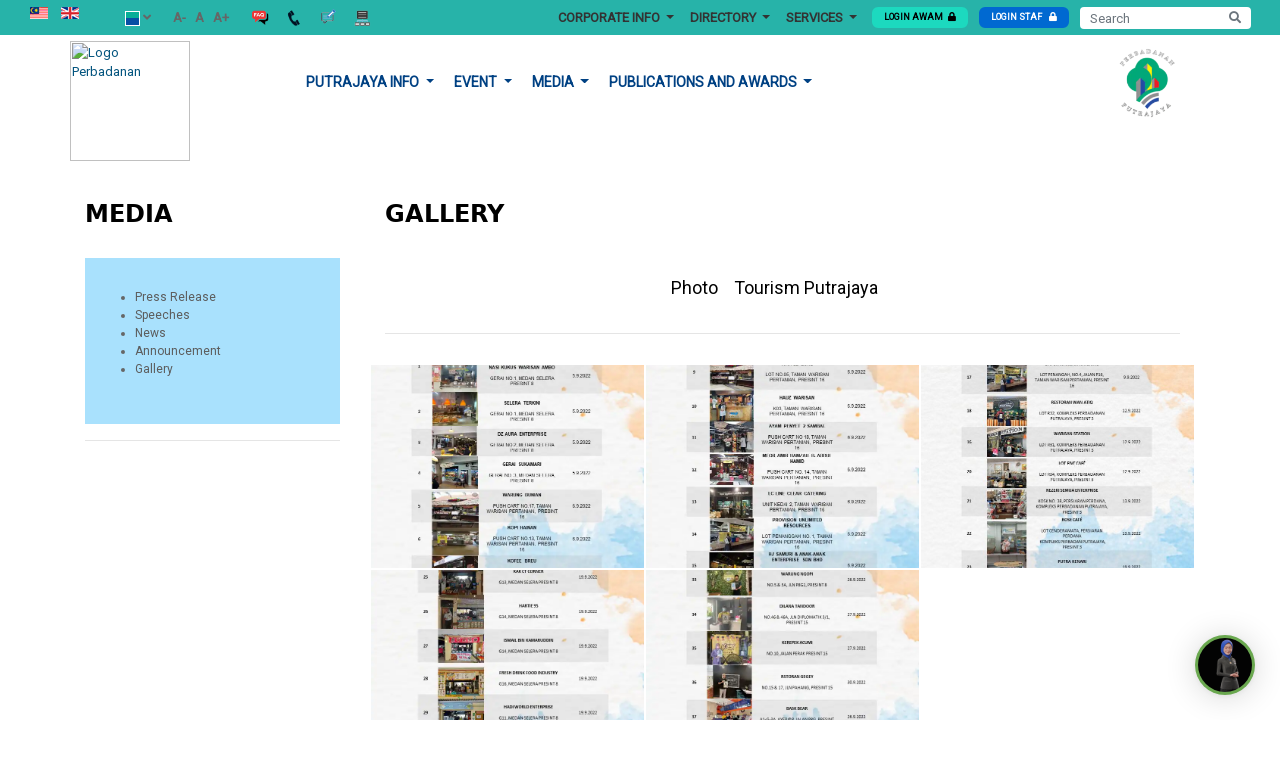

--- FILE ---
content_type: text/html; charset=UTF-8
request_url: https://www.ppj.gov.my/en/gallery/september-2022?categoria=pelancongan-putrajaya&menuid=13&mode=all&pageid=2244
body_size: 15783
content:
<style type="text/css">
 
video{
   object-fit: inherit;
}  

</style>



<!DOCTYPE html>



    
        <html lang="EN">

        <head>
        <meta charset="utf-8">
        <meta name="viewport" content="width=device-width, initial-scale=1, shrink-to-fit=no">
        <meta name="description" content="Putrajaya Corporation Official Portal Includes Various Information Including Latest News, Events, Announcements and all online applications">
 <meta name="keywords" content="Putrajaya Corporation, Official Portal, Information, Latest News, Events, Announcements , online applications">

        <meta name="author" content="Putrajaya">
        <meta name="version" content="2.0">
        <title>Home | Putrajaya Corporation</title>

        <link rel="shortcut icon" href="https://www.ppj.gov.my/web/images/favicon.png">
    <link rel="apple-touch-icon" href="https://www.ppj.gov.my/web/images/favicon.png" />

    <link href="/web/vendor/bootstrap/css/bootstrap.min.css?ver=1545964360" rel="stylesheet" />
    <link href="/web/vendor/tagcloud/css/tagcloud.css?ver=1549526766" rel="stylesheet" />
    <link href="/web/vendor/fontawesome-pro/css/all.min.css?ver=1545964361" rel="stylesheet" />
    <link href="https://fonts.googleapis.com/css?family=Open+Sans:400,100,300,700" rel="stylesheet" />
    <link href="/web/vendor/slippry/slippry.css?ver=1555554566" rel="stylesheet" />
    <link href="/web/vendor/jqcloud/jqcloud.min.css?ver=1545964361" rel="stylesheet" />
    <script src="/web/vendor/jquery/jquery.min.js?ver=1545964361"></script>

    
    <link href="/web/css/custom.css?ver=1610689300" rel="stylesheet" />

<style type="text/css">
@media screen and (max-width: 500px) {
  /* Card body & staff info full width */
  .directory-staff-listing .card.p-1.card-user > div.card-body,
  .staff-info-container {
    width: 100% !important;
  }
  
  .directory-staff-listing .card.p-1.card-user .card-body h6.card-title {
  width: 40%;
  vertical-align: top;
  display: inline-block;
}

  /* h6.card-text adjustments */
  .directory-staff-listing .card.p-1.card-user .card-body h6.card-text {
    margin-left:10px;
    width: 25% !important;
    line-height: normal;
    vertical-align: top;
    display: inline-block;
    font-size:11px;
  }



  /* p.card-text adjustments */
  .directory-staff-listing .card.p-1.card-user .card-body p.card-text {
    width: 25% !important;
    line-height: normal;
    vertical-align: top;
    display: inline-block;
    font-size:12px;
    margin-left:10px;
  }

  /* Button full width and aligned */
  .directory-staff-listing .card.p-1.card-user a.btn.btn-sm.btn-info.btn-block {
    width: 100% !important;
    display: inline-block;
    vertical-align: top;
  }
}

</style>


<!-- Matomo -->
<script type="text/javascript">
  var _paq = _paq || [];
  /* tracker methods like "setCustomDimension" should be called before "trackPageView" */
  _paq.push(['trackPageView']);
  _paq.push(['enableLinkTracking']);
  (function() {
    var u="//tracker.ppj.gov.my/";
    _paq.push(['setTrackerUrl', u+'piwik.php']);
    _paq.push(['setSiteId', '1']);
    var d=document, g=d.createElement('script'), s=d.getElementsByTagName('script')[0];
    g.type='text/javascript'; g.async=true; g.defer=true; g.src=u+'piwik.js'; s.parentNode.insertBefore(g,s);
  })();
</script>
<!-- End Matomo Code -->




    <link rel="shortcut icon" href="https://www.ppj.gov.my/web/images/favicon.png">
    <link rel="apple-touch-icon" href="https://www.ppj.gov.my/web/images/favicon.png" />

    <link href="/web/vendor/bootstrap/css/bootstrap.min.css?ver=1725935205" rel="stylesheet" />
    <link href="/web/vendor/tagcloud/css/tagcloud.css?ver=1725935206" rel="stylesheet" />
    <link href="/web/vendor/fontawesome-pro/css/all.min.css?ver=1725935205" rel="stylesheet" />
    <link href="https://fonts.googleapis.com/css?family=Open+Sans:400,100,300,700" rel="stylesheet" />
    <link href="/web/vendor/slippry/slippry.css?ver=1725935206" rel="stylesheet" />
    <link href="/web/vendor/jqcloud/jqcloud.min.css?ver=1725935206" rel="stylesheet" />
    <script src="/web/vendor/jquery/jquery.min.js?ver=1751464093"></script>

             <link href="/web/css/frontend.css?id=15052019142900" rel="stylesheet">
    
    <link href="/web/css/custom.css?ver=1725935205" rel="stylesheet" />

    
         <link href="https://www.ppj.gov.my/web/vendor/lightgallery/css/lightgallery.css" rel="stylesheet">
     <link href="https://www.ppj.gov.my/web/vendor/lity/lity.min.css" rel="stylesheet">

    

<!-- Matomo -->
<script type="text/javascript">
  var _paq = _paq || [];
  /* tracker methods like "setCustomDimension" should be called before "trackPageView" */
  _paq.push(['trackPageView']);
  _paq.push(['enableLinkTracking']);
  (function() {
    var u="//tracker.ppj.gov.my/";
    _paq.push(['setTrackerUrl', u+'piwik.php']);
    _paq.push(['setSiteId', '1']);
    var d=document, g=d.createElement('script'), s=d.getElementsByTagName('script')[0];
    g.type='text/javascript'; g.async=true; g.defer=true; g.src=u+'piwik.js'; s.parentNode.insertBefore(g,s);
  })();
</script>
<!-- End Matomo Code -->



                              <script>!function(e){var n="https://s.go-mpulse.net/boomerang/";if("False"=="True")e.BOOMR_config=e.BOOMR_config||{},e.BOOMR_config.PageParams=e.BOOMR_config.PageParams||{},e.BOOMR_config.PageParams.pci=!0,n="https://s2.go-mpulse.net/boomerang/";if(window.BOOMR_API_key="9MSMV-JRDE6-9A7MU-HJFU2-6T6GP",function(){function e(){if(!o){var e=document.createElement("script");e.id="boomr-scr-as",e.src=window.BOOMR.url,e.async=!0,i.parentNode.appendChild(e),o=!0}}function t(e){o=!0;var n,t,a,r,d=document,O=window;if(window.BOOMR.snippetMethod=e?"if":"i",t=function(e,n){var t=d.createElement("script");t.id=n||"boomr-if-as",t.src=window.BOOMR.url,BOOMR_lstart=(new Date).getTime(),e=e||d.body,e.appendChild(t)},!window.addEventListener&&window.attachEvent&&navigator.userAgent.match(/MSIE [67]\./))return window.BOOMR.snippetMethod="s",void t(i.parentNode,"boomr-async");a=document.createElement("IFRAME"),a.src="about:blank",a.title="",a.role="presentation",a.loading="eager",r=(a.frameElement||a).style,r.width=0,r.height=0,r.border=0,r.display="none",i.parentNode.appendChild(a);try{O=a.contentWindow,d=O.document.open()}catch(_){n=document.domain,a.src="javascript:var d=document.open();d.domain='"+n+"';void(0);",O=a.contentWindow,d=O.document.open()}if(n)d._boomrl=function(){this.domain=n,t()},d.write("<bo"+"dy onload='document._boomrl();'>");else if(O._boomrl=function(){t()},O.addEventListener)O.addEventListener("load",O._boomrl,!1);else if(O.attachEvent)O.attachEvent("onload",O._boomrl);d.close()}function a(e){window.BOOMR_onload=e&&e.timeStamp||(new Date).getTime()}if(!window.BOOMR||!window.BOOMR.version&&!window.BOOMR.snippetExecuted){window.BOOMR=window.BOOMR||{},window.BOOMR.snippetStart=(new Date).getTime(),window.BOOMR.snippetExecuted=!0,window.BOOMR.snippetVersion=12,window.BOOMR.url=n+"9MSMV-JRDE6-9A7MU-HJFU2-6T6GP";var i=document.currentScript||document.getElementsByTagName("script")[0],o=!1,r=document.createElement("link");if(r.relList&&"function"==typeof r.relList.supports&&r.relList.supports("preload")&&"as"in r)window.BOOMR.snippetMethod="p",r.href=window.BOOMR.url,r.rel="preload",r.as="script",r.addEventListener("load",e),r.addEventListener("error",function(){t(!0)}),setTimeout(function(){if(!o)t(!0)},3e3),BOOMR_lstart=(new Date).getTime(),i.parentNode.appendChild(r);else t(!1);if(window.addEventListener)window.addEventListener("load",a,!1);else if(window.attachEvent)window.attachEvent("onload",a)}}(),"".length>0)if(e&&"performance"in e&&e.performance&&"function"==typeof e.performance.setResourceTimingBufferSize)e.performance.setResourceTimingBufferSize();!function(){if(BOOMR=e.BOOMR||{},BOOMR.plugins=BOOMR.plugins||{},!BOOMR.plugins.AK){var n=""=="true"?1:0,t="",a="cln72nqxf5enc2iuq2pa-f-356757f71-clientnsv4-s.akamaihd.net",i="false"=="true"?2:1,o={"ak.v":"39","ak.cp":"1640854","ak.ai":parseInt("1057832",10),"ak.ol":"0","ak.cr":8,"ak.ipv":4,"ak.proto":"http/1.1","ak.rid":"23626dee","ak.r":48713,"ak.a2":n,"ak.m":"","ak.n":"ff","ak.bpcip":"18.219.253.0","ak.cport":35924,"ak.gh":"23.46.51.81","ak.quicv":"","ak.tlsv":"tls1.3","ak.0rtt":"","ak.0rtt.ed":"","ak.csrc":"-","ak.acc":"bbr","ak.t":"1762952862","ak.ak":"hOBiQwZUYzCg5VSAfCLimQ==VxyVqVfN+4l02y/Tt2flEtVcX0PrWylCj+4q07IIwxY0EAwz94Jz7Z8oB3mpIc8JaphhNtYIMWlXjzdc59KtBbRU3JC+tZaBahmN5c5/1nZjCgo2uMif33a0aguLn7k+TYRizeFXCjZJgjfgJWeE3/H9rucpLVyk22u8h4DEY6jemH8BP3lstwgf6QH4FnmUhFTzWOdKJri+fiEbfCwBvuafYl+sYVOn/KIvMsDu1qo2AkW3AvBBrf5Pih0pjUjfxyYi+SAOaQZwB5HhT9Ka5vL9lyfQS3lkIK/yKKud1JifFPUlpNSLdGYCgvFHrq2jR2oTI4ZsE/GH+sePUY/+yP5VYq50JIWY3tEGL5iBIfsfoSA2PZS2pYpgx6FFciASVOiTfFrmzlHW71kIAlFJrdJeZ96GhWpn7pFk0+rTJmE=","ak.pv":"15","ak.dpoabenc":"","ak.tf":i};if(""!==t)o["ak.ruds"]=t;var r={i:!1,av:function(n){var t="http.initiator";if(n&&(!n[t]||"spa_hard"===n[t]))o["ak.feo"]=void 0!==e.aFeoApplied?1:0,BOOMR.addVar(o)},rv:function(){var e=["ak.bpcip","ak.cport","ak.cr","ak.csrc","ak.gh","ak.ipv","ak.m","ak.n","ak.ol","ak.proto","ak.quicv","ak.tlsv","ak.0rtt","ak.0rtt.ed","ak.r","ak.acc","ak.t","ak.tf"];BOOMR.removeVar(e)}};BOOMR.plugins.AK={akVars:o,akDNSPreFetchDomain:a,init:function(){if(!r.i){var e=BOOMR.subscribe;e("before_beacon",r.av,null,null),e("onbeacon",r.rv,null,null),r.i=!0}return this},is_complete:function(){return!0}}}}()}(window);</script></head>

<body id="page-top">

<link href="web/css/frontend.css?id=150520191429012" rel="stylesheet">

<div class="top-header">
        <div class="row">

            <div class="col-lg-4 top-left">
            <div class="top-lang top-module-left" splwpk-multilang="splwpk-multilang">
                 <!-- <div class="dropdown show">
    <a class="" href="#" role="" id="dropdownMenuLink" data-toggle="dropdown" aria-haspopup="true"
       aria-expanded="false">
        <span class="text-nowrap">EN <i class="fas fa-angle-down"></i></span>
    </a>
    <div class="dropdown-menu" aria-labelledby="dropdownMenuLink">
                    <a class="dropdown-item" rel="alternate" hreflang="ms"
               href="https://www.ppj.gov.my/ms/gallery/september-2022?categoria=pelancongan-putrajaya&amp;menuid=13&amp;mode=all&amp;pageid=2244">
                MS
            </a>
                    <a class="dropdown-item" rel="alternate" hreflang="en"
               href="https://www.ppj.gov.my/en/gallery/september-2022?categoria=pelancongan-putrajaya&amp;menuid=13&amp;mode=all&amp;pageid=2244">
                EN
            </a>
            </div>
</div>
 -->


<a class="lang-flag" rel="alternate" hreflang="MS"

   href="https://www.ppj.gov.my/ms/gallery/september-2022?categoria=pelancongan-putrajaya&amp;menuid=13&amp;mode=all&amp;pageid=2244" splwpk-multilang="splwpk-multilang">
   <img src="/img/ms.png" alt="MS" title="MS Language">
</a>
<!-- 
<a class="lang-flag" rel="alternate" hreflang="en"
   href="https://www.ppj.gov.my/en">
   <img src="img/en.png" alt="EN" title="EN Language">
</a> -->

 
<a class="lang-flag" rel="alternate" hreflang="EN"

   href="https://www.ppj.gov.my/en/gallery/september-2022?categoria=pelancongan-putrajaya&amp;menuid=13&amp;mode=all&amp;pageid=2244" splwpk-multilang="splwpk-multilang">
   <img src="/img/en.png" alt="EN" title="EN Language">
</a>
<!-- 
<a class="lang-flag" rel="alternate" hreflang="en"
   href="https://www.ppj.gov.my/en">
   <img src="img/en.png" alt="EN" title="EN Language">
</a> -->

             </div>
            <div class="top-color-changer top-module-left">
                <div class="dropdown show">
                    <a class="" href="#" role="" id="dropdownMenuColor" data-toggle="dropdown" aria-haspopup="true"
                       aria-expanded="false">
                        <span class="text-nowrap"><img src="https://www.ppj.gov.my/web/images/nav-theme-select.png" alt="Theme Selection" title="Theme Selection"> <i class="fas fa-angle-down"></i></span>
                    </a>
                    <div class="dropdown-menu" aria-labelledby="dropdownMenuColor">
                        <a class="dropdown-item" href="https://www.ppj.gov.my/en/change-color?theme=dark">Inverted</a>
                        <a class="dropdown-item" href="https://www.ppj.gov.my/en/change-color?theme=dark">Normal</a>
                    </div>
                </div>
            </div>
            <div class="top-font-resizer top-module-left">
                <div class="text-nowrap nav-font-size" id="fontsizeSwitcher">
                    <a href="#" data-scale="down">A-</a>
                    <a href="#" data-scale="reset">A</a>
                    <a href="#" data-scale="up">A+</a>  
                </div>
                </div>

                <div class="top-other-menu top-module-left">
                    <ul>
    <li class="signin">
    <a href="https://www.ppj.gov.my/en/faq" style="text-decoration: none;">
       <img src="/img/faq.png" alt="FAQ" title="FAQ" width="25" height="25">
       
    </a>
    </li>

    <li class="signin">
    <a href="https://www.ppj.gov.my/en/contact" style="text-decoration: none;">
        <img src="/img/hubungi.png" alt=" Contact" title=" Contact" width="25" height="25">
        
    </a>
    </li>

    <li class="signin">
    <a href="http://ppj.spab.gov.my/" style="text-decoration: none;">
        <img src="/img/maklumbalas.png" alt="Complaints and Feedback" title="Complaints and Feedback" width="25" height="25">
     
       
    </a>
    </li>
    
    <li class="signin">
    <a href="https://www.ppj.gov.my/en/footer-link/peta-laman" style="text-decoration: none;">
         <img src="/img/peta.png" alt="Sitemap" title="Sitemap" width="25" height="25">
      
    </a>
    </li>

</ul>

            </div>
        </div>



            <div class="col-lg-8 desktop-view top-right ml-auto">
                <div class="top-menu-wrap">
                    <nav class="navbar navbar-expand-lg">
                   
                     
                        <div class="collapse navbar-collapse" id="navbarNavDropdown">
                            <ul class="navbar-nav">
                                <!-- <li class="dotted-gradient">

    <a class="nav-link" href="/"> Homepage </a>
</li> -->
                


        <li class="nav-item dropdown" >
            <strong>
            <a class="nav-link dropdown-toggle" href="#" id="navbarDropdownMenuLink-1" role="button"
               data-toggle="dropdown"
               aria-haspopup="true" aria-expanded="false">
                CORPORATE INFO
            </a>
            </strong>
            
            
            <div class="dropdown-menu" aria-labelledby="navbarDropdownMenuLink-1">
                <ul class="nav flex-column">
                                            <li class="nav-item">
                            <a class="nav-link"
                               href="https://www.ppj.gov.my/en/second-page/perbadanan-putrajaya-2">Perbadanan Putrajaya</a>
                        </li>
                                                                <li class="nav-item">
                            <a class="nav-link"
                               href="https://www.ppj.gov.my/en/second-page/piagam-pelanggan-3">Client Charter</a>
                        </li>
                                                                <li class="nav-item">
                            <a class="nav-link"
                               href="https://www.ppj.gov.my/en/second-page/anggota-perbadanan-putrajaya">Board Members of Perbadanan Putrajaya</a>
                        </li>
                                                                <li class="nav-item">
                            <a class="nav-link"
                               href="https://www.ppj.gov.my/en/second-page/ketua-pegawai-maklumat">Chief Information Officer</a>
                        </li>
                                                                <li class="nav-item">
                            <a class="nav-link"
                               href="https://www.ppj.gov.my/en/second-page/carta-organisasi-2">Organisation Chart</a>
                        </li>
                                                        </ul>
            </div>
                        
        </li>
                                


        <li class="nav-item dropdown" >
            <strong>
            <a class="nav-link dropdown-toggle" href="#" id="navbarDropdownMenuLink-2751" role="button"
               data-toggle="dropdown"
               aria-haspopup="true" aria-expanded="false">
                DIRECTORY
            </a>
            </strong>
            
            
            <div class="dropdown-menu" aria-labelledby="navbarDropdownMenuLink-2751">
                <ul class="nav flex-column">
                                            <li class="nav-item">
                            <a class="nav-link"
                               href="https://www.ppj.gov.my/en/second-page/ringkasan-fungsi-jabatan">Departmental Function</a>
                        </li>
                                                                <li class="nav-item">
                            <a class="nav-link"
                               href="https://www.ppj.gov.my/en/second-page/pengurusan-atasan">Top Management</a>
                        </li>
                                                                <li class="nav-item">
                            <a class="nav-link"
                               href="https://www.ppj.gov.my/en/second-page/direktori-jabatan">Department Directory</a>
                        </li>
                                                                <li class="nav-item">
                            <a class="nav-link"
                               href="https://www.ppj.gov.my/en/second-page/direktori-perkhidmatan-kaunter">Counter Services Directory</a>
                        </li>
                                                                <li class="nav-item">
                            <a class="nav-link"
                               href="https://www.ppj.gov.my/en/second-page/carian-staf">Staff Search</a>
                        </li>
                                                        </ul>
            </div>
                        
        </li>
                                        <li class="nav-item dropdown">
            <strong>
            <a class="nav-link dropdown-toggle" href="#" id="navbarDropdownMenuLink-9" role="button"
               data-toggle="dropdown"
               aria-haspopup="true" aria-expanded="false">
                Services
            </a>
            </strong>
            <div class="dropdown-menu" aria-labelledby="navbarDropdownMenuLink-9">
                <ul class="nav flex-column">
                    
                                        <li class="nav-item has-child">
                        <a class="nav-link" href="#" id="navbarDropdownMenuLink-0" role="button" data-toggle="dropdown" aria-haspopup="true" aria-expanded="false" tabindex="-1">Individual Services</a>
                        <div class="dropdown-menu child-menu" aria-labelledby="navbarDropdownMenuLink-0">
                            <ul class="nav flex-column">
                                
                                    <li class="nav-item">
                                        <a class="nav-link"
                                           href="https://www.ppj.gov.my/en/second-menu/kad-nadi-1">Kad Nadi</a>
                                    </li>
                                
                                    <li class="nav-item">
                                        <a class="nav-link"
                                           href="https://www.ppj.gov.my/en/second-page/e-tempahan-dewan-2">E-Tempahan Dewan</a>
                                    </li>
                                
                                    <li class="nav-item">
                                        <a class="nav-link"
                                           href="https://www.ppj.gov.my/en/second-page/e-permohonan-acara-2">E-Permohonan Acara</a>
                                    </li>
                                
                                    <li class="nav-item">
                                        <a class="nav-link"
                                           href="https://www.ppj.gov.my/en/second-page/e-penyertaan-2">E-Penyertaan</a>
                                    </li>
                                
                                    <li class="nav-item">
                                        <a class="nav-link"
                                           href="https://www.ppj.gov.my/en/second-page/e-aduan-2">E-Aduan</a>
                                    </li>
                                
                                    <li class="nav-item">
                                        <a class="nav-link"
                                           href="https://www.ppj.gov.my/en/second-page/e-library-2">E-Library</a>
                                    </li>
                                
                                    <li class="nav-item">
                                        <a class="nav-link"
                                           href="https://www.ppj.gov.my/en/second-page/e-taksiran-2">E-Taksiran</a>
                                    </li>
                                
                                    <li class="nav-item">
                                        <a class="nav-link"
                                           href="https://www.ppj.gov.my/en/second-page/e-tempahan-sukan-3">E-Tempahan Sukan</a>
                                    </li>
                                
                                    <li class="nav-item">
                                        <a class="nav-link"
                                           href="https://www.ppj.gov.my/en/second-page/e-taman-1">E-Taman</a>
                                    </li>
                                                            </ul>
                        </div>
                                        </li>
                                        <li class="nav-item has-child">
                        <a class="nav-link" href="#" id="navbarDropdownMenuLink-1" role="button" data-toggle="dropdown" aria-haspopup="true" aria-expanded="false" tabindex="-1">Business Services</a>
                        <div class="dropdown-menu child-menu" aria-labelledby="navbarDropdownMenuLink-1">
                            <ul class="nav flex-column">
                                
                                    <li class="nav-item">
                                        <a class="nav-link"
                                           href="https://www.ppj.gov.my/en/second-menu/sistem-pelesenan-putrajaya">Sistem E-Lesen Putrajaya (ELP)</a>
                                    </li>
                                
                                    <li class="nav-item">
                                        <a class="nav-link"
                                           href="https://www.ppj.gov.my/en/second-page/e-penggambaran-1">E-Penggambaran</a>
                                    </li>
                                
                                    <li class="nav-item">
                                        <a class="nav-link"
                                           href="https://www.ppj.gov.my/en/second-page/e-rayuan-kompaun">E-Rayuan Kompaun</a>
                                    </li>
                                
                                    <li class="nav-item">
                                        <a class="nav-link"
                                           href="https://www.ppj.gov.my/en/second-page/sistem-osc-40-ppj">System OSC 4.0 PPj</a>
                                    </li>
                                
                                    <li class="nav-item">
                                        <a class="nav-link"
                                           href="https://www.ppj.gov.my/en/second-page/e-sewa-3">E-Sewa</a>
                                    </li>
                                                            </ul>
                        </div>
                                        </li>
                                        <li class="nav-item has-child">
                        <a class="nav-link" href="#" id="navbarDropdownMenuLink-2" role="button" data-toggle="dropdown" aria-haspopup="true" aria-expanded="false" tabindex="-1">Others Services</a>
                        <div class="dropdown-menu child-menu" aria-labelledby="navbarDropdownMenuLink-2">
                            <ul class="nav flex-column">
                                
                                    <li class="nav-item">
                                        <a class="nav-link"
                                           href="https://www.ppj.gov.my/en/second-menu/e-borang-1">E- Form</a>
                                    </li>
                                
                                    <li class="nav-item">
                                        <a class="nav-link"
                                           href="https://www.ppj.gov.my/en/second-page/e-putra-geo-info-1">E-Putra Geo Info</a>
                                    </li>
                                                            </ul>
                        </div>
                                        </li>
                                        <li class="nav-item has-child">
                        <a class="nav-link" href="#" id="navbarDropdownMenuLink-3" role="button" data-toggle="dropdown" aria-haspopup="true" aria-expanded="false" tabindex="-1">Vacancy</a>
                        <div class="dropdown-menu child-menu" aria-labelledby="navbarDropdownMenuLink-3">
                            <ul class="nav flex-column">
                                
                                    <li class="nav-item">
                                        <a class="nav-link"
                                           href="https://www.ppj.gov.my/en/second-page/tiada-kekosongan-jawatan">NO NEW VACANCY</a>
                                    </li>
                                
                                    <li class="nav-item">
                                        <a class="nav-link"
                                           href="https://www.ppj.gov.my/en/second-page/status-permohonan-jawatan">NO NEW VACANCY</a>
                                    </li>
                                
                                    <li class="nav-item">
                                        <a class="nav-link"
                                           href="https://www.ppj.gov.my/en/second-page/panduan-memohon-jawatan-kosong">Job Vacancy Guide</a>
                                    </li>
                                                            </ul>
                        </div>
                                        </li>
                                        <li class="nav-item has-child">
                        <a class="nav-link" href="#" id="navbarDropdownMenuLink-4" role="button" data-toggle="dropdown" aria-haspopup="true" aria-expanded="false" tabindex="-1">Procurement</a>
                        <div class="dropdown-menu child-menu" aria-labelledby="navbarDropdownMenuLink-4">
                            <ul class="nav flex-column">
                                
                                    <li class="nav-item">
                                        <a class="nav-link"
                                           href="https://www.ppj.gov.my/en/second-page/tender">Tender</a>
                                    </li>
                                
                                    <li class="nav-item">
                                        <a class="nav-link"
                                           href="https://www.ppj.gov.my/en/second-page/sebut-harga">Quotation</a>
                                    </li>
                                
                                    <li class="nav-item">
                                        <a class="nav-link"
                                           href="https://www.ppj.gov.my/en/second-page/keputusan-sebut-harga">Quotation Result</a>
                                    </li>
                                
                                    <li class="nav-item">
                                        <a class="nav-link"
                                           href="https://www.ppj.gov.my/en/second-page/keputusan-tender-1">Tender Result</a>
                                    </li>
                                
                                    <li class="nav-item">
                                        <a class="nav-link"
                                           href="https://www.ppj.gov.my/en/second-page/penggunaan-sistem-perolehan"></a>
                                    </li>
                                                            </ul>
                        </div>
                                        </li>
                                      
                </ul>
            </div>
        </li>
                                      
                            </ul>
                        </div>
                      </nav>
                </div>
                                <li class="signin">
                    <a class="btn btn-yellow-solid btn-xs" href="#" data-toggle="modal" data-target="#modal-alert-awam">LOGIN AWAM<i class="fas fa-lock m-l-5"></i></a>
                </li>

                <li class="signin">
                    <a href="https://www.ppj.gov.my/auth/cas/login" class="btn btn-blue-solid btn-xs">
                        LOGIN STAF
                        <i class="fas fa-lock m-l-5"></i>
                    </a>
                </li>
                
                 
                <li class="search-box">
                    <form splwpk-search-function="splwpk-search-function" splwpk-advanced-search-function="splwpk-advanced-search-function" method="GET"action="https://www.ppj.gov.my/search" accept-charset="UTF-8">
                     

                           
                                <div class="form-group">
                                    <input type="text" class="form-control" name="keyword" value="" placeholder="Search">


                                <button type="submit" class="btn btn-outline-secondary btn-search-top">
                                    <i class="fas fa-search"></i>
                                </button>
                         


                               </div>
                            
                           
                           

                      
                    </form>
                </li>
            </div>
        </div>
</div>

<header class="top-header-wrapper">
    <div class="container">
        <div class="row">
            <div class="col-lg-2 top-logo">
                <a><a href='https://ppj.gov.my' alt='Logo Perbadanan'><img src='https://ppj.gov.my/storage/13087/logo-jpm-baru.png' class='logo' alt='Logo Perbadanan' title='Logo Perbadanan' </a></a>
             </div>
             
             <div class="col-lg-8 center-menu">
                <nav class="navbar navbar-expand-lg navbar-light" id="main-nav">
                    <div class="container">
                    <button class="navbar-toggler" type="button" data-toggle="collapse" data-target="#navbarSupportedContent"aria-controls="navbarSupportedContent" aria-expanded="false" aria-label="Toggle navigation">
                    <span class="navbar-toggler-icon"></span>
                    </button>
                    <div class="mobile-view button-navigation">
                                                    <li class="signin">
                                <a class="btn btn-yellow-solid btn-xs" href="#" data-toggle="modal" data-target="#modal-alert-awam">LOGIN AWAM<i class="fas fa-lock m-l-5"></i></a>
                            </li>

                            <li class="signin">
                                <a href="https://www.ppj.gov.my/auth/cas/login" class="btn btn-blue-solid btn-xs">
                                    LOGIN STAF
                                    <i class="fas fa-lock m-l-5"></i>
                                </a>
                            </li>
                                                        <li class="search-box">
                                <form method="GET"action="https://www.ppj.gov.my/en/search" splwpk-search-function="splwpk-search-function" accept-charset="UTF-8">
                                 
                                    
                                            <div class="form-group">
                                                <input type="text" class="form-control" name="keyword" value="" placeholder="Search">


                                            <button type="submit" class="btn btn-outline-secondary btn-search-top">
                                                <i class="fas fa-search"></i>
                                            </button>
                                     


                                           </div>
                                        
                                       
                                       

                                  
                                </form>
                            </li>

                        </div>
                        <div class="navbar-collapse collapse" id="navbarSupportedContent">
                            <div class="row">
                                <div class="col-md-12" >
                                    <ul class="navbar-nav" id="secondary-nav">
                                        <!-- <li><a href="https://www.ppj.gov.my/en/careers">homepage.second0menu-career-label</a></li>
<li><a href="https://www.ppj.gov.my/en/procurement">homepage.second0menu-procurement-label</a></li> -->

                                        <!-- <li class="dotted-gradient">

    <a class="nav-link" href="/"> Homepage </a>
</li> -->



                                    <li class="nav-item dropdown">
            <a class="nav-link dropdown-toggle" href="#" id="navbarDropdown5" role="button"
               data-toggle="dropdown"
               aria-haspopup="true" aria-expanded="false">
                PUTRAJAYA INFO
            </a>
            <div class="dropdown-menu" aria-labelledby="navbarDropdown5">
                <ul class="nav flex-column">
                    
                                        <li class="nav-item has-child">
                        <a class="nav-link" href="#" id="navbarDropdown0" role="button" data-toggle="dropdown" aria-haspopup="true" aria-expanded="false" tabindex="-1">Public Facilities</a>
                        <div class="dropdown-menu child-menu" aria-labelledby="navbarDropdown0">
                            <ul class="nav flex-column">
                                
                                    <li class="nav-item">
                                        <a class="nav-link"
                                           href="https://www.ppj.gov.my/en/second-page/ibu-pejabat-polis-daerah-2">District Police HQ</a>
                                    </li>
                                <!-- 
                                 -->
                                
                                    <li class="nav-item">
                                        <a class="nav-link"
                                           href="https://www.ppj.gov.my/en/second-page/depoh-polis-marin">Marine Police Depot</a>
                                    </li>
                                <!-- 
                                 -->
                                
                                    <li class="nav-item">
                                        <a class="nav-link"
                                           href="https://www.ppj.gov.my/en/second-page/hospital-kerajaan-dan-klinik-kesihatan-awam">Government Hospital and Public Health Clinics</a>
                                    </li>
                                <!-- 
                                 -->
                                
                                    <li class="nav-item">
                                        <a class="nav-link"
                                           href="https://www.ppj.gov.my/en/second-page/gimnasium-di-putrajaya">Gymnasiums in Putrajaya</a>
                                    </li>
                                <!-- 
                                 -->
                                
                                    <li class="nav-item">
                                        <a class="nav-link"
                                           href="https://www.ppj.gov.my/en/second-page/surau-di-putrajaya">Surau in Putrajaya</a>
                                    </li>
                                <!-- 
                                 -->
                                
                                    <li class="nav-item">
                                        <a class="nav-link"
                                           href="https://www.ppj.gov.my/en/second-page/klinik-swasta-1">Private Clinics</a>
                                    </li>
                                <!-- 
                                 -->
                                
                                    <li class="nav-item">
                                        <a class="nav-link"
                                           href="https://www.ppj.gov.my/en/second-page/sekolah-di-putrajaya-1">Schools In Putrajaya</a>
                                    </li>
                                <!-- 
                                 -->
                                
                                    <li class="nav-item">
                                        <a class="nav-link"
                                           href="https://www.ppj.gov.my/en/second-page/kompleks-sukan-taman-pancarona">Taman Pancarona Sports Complex</a>
                                    </li>
                                <!-- 
                                 -->
                                                            </ul>
                        </div>
                                        </li>
                                        <li class="nav-item has-child">
                        <a class="nav-link" href="#" id="navbarDropdown1" role="button" data-toggle="dropdown" aria-haspopup="true" aria-expanded="false" tabindex="-1">Public Transport &amp; Info Traffic</a>
                        <div class="dropdown-menu child-menu" aria-labelledby="navbarDropdown1">
                            <ul class="nav flex-column">
                                
                                    <li class="nav-item">
                                        <a class="nav-link"
                                           href="https://www.ppj.gov.my/en/second-page/live-trafik">Live Traffic</a>
                                    </li>
                                <!-- 
                                 -->
                                
                                    <li class="nav-item">
                                        <a class="nav-link"
                                           href="https://www.ppj.gov.my/en/second-page/tempat-letak-kereta-awam-tlka">Cashless Parking Payment Owned by Putrajaya Corporation</a>
                                    </li>
                                <!-- 
                                 -->
                                
                                    <li class="nav-item">
                                        <a class="nav-link"
                                           href="https://www.ppj.gov.my/en/second-page/kawasan-larangan-parkir">No Parking Area</a>
                                    </li>
                                <!-- 
                                 -->
                                
                                    <li class="nav-item">
                                        <a class="nav-link"
                                           href="https://www.ppj.gov.my/en/second-page/perkhidmatan-bas-nadiputra-putrajaya"></a>
                                    </li>
                                <!-- 
                                 -->
                                                            </ul>
                        </div>
                                        </li>
                                        <li class="nav-item has-child">
                        <a class="nav-link" href="#" id="navbarDropdown2" role="button" data-toggle="dropdown" aria-haspopup="true" aria-expanded="false" tabindex="-1">Putrajaya Tourism</a>
                        <div class="dropdown-menu child-menu" aria-labelledby="navbarDropdown2">
                            <ul class="nav flex-column">
                                
                                    <li class="nav-item">
                                        <a class="nav-link"
                                           href="https://www.ppj.gov.my/en/second-page/virtual-tours-putrajaya">Virtual Tours Putrajaya</a>
                                    </li>
                                <!-- 
                                 -->
                                
                                    <li class="nav-item">
                                        <a class="nav-link"
                                           href="https://www.ppj.gov.my/en/second-page/meeting-incentive-conference-exhibition-mice">Meeting, Incentive,  Conference, Exhibition (MICE)</a>
                                    </li>
                                <!-- 
                                 -->
                                
                                    <li class="nav-item">
                                        <a class="nav-link"
                                           href="https://www.ppj.gov.my/en/second-page/eko-pelancongan">Eco Tourism</a>
                                    </li>
                                <!-- 
                                 -->
                                
                                    <li class="nav-item">
                                        <a class="nav-link"
                                           href="https://www.ppj.gov.my/en/second-page/sukan-rekreasi">Sport &amp; Recreation</a>
                                    </li>
                                <!-- 
                                 -->
                                
                                    <li class="nav-item">
                                        <a class="nav-link"
                                           href="https://www.ppj.gov.my/en/second-page/senibina-ikonik">Iconic Architecture</a>
                                    </li>
                                <!-- 
                                 -->
                                
                                    <li class="nav-item">
                                        <a class="nav-link"
                                           href="https://www.ppj.gov.my/en/second-page/pelancongan-acara">Event Tourism</a>
                                    </li>
                                <!-- 
                                 -->
                                
                                    <li class="nav-item">
                                        <a class="nav-link"
                                           href="https://www.ppj.gov.my/en/second-page/pelancongan-kesihatan-wellness">Health &amp; Wellness Tourism</a>
                                    </li>
                                <!-- 
                                 -->
                                
                                    <li class="nav-item">
                                        <a class="nav-link"
                                           href="https://www.ppj.gov.my/en/second-page/destinasi-makanan-membeli-belah">Food &amp; Shopping Destination</a>
                                    </li>
                                <!-- 
                                 -->
                                
                                    <li class="nav-item">
                                        <a class="nav-link"
                                           href="https://www.ppj.gov.my/en/second-page/pelancongan-berasaskan-komuniti">Pelancongan Berasaskan Komuniti</a>
                                    </li>
                                <!-- 
                                 -->
                                
                                    <li class="nav-item">
                                        <a class="nav-link"
                                           href="https://www.ppj.gov.my/en/second-page/e-brosur-1">E-Brosur</a>
                                    </li>
                                <!-- 
                                 -->
                                
                                    <li class="nav-item">
                                        <a class="nav-link"
                                           href="https://www.ppj.gov.my/en/second-page/pelancongan-islam">Pelancongan Islam</a>
                                    </li>
                                <!-- 
                                 -->
                                
                                    <li class="nav-item">
                                        <a class="nav-link"
                                           href="https://www.ppj.gov.my/en/second-page/penginapan-4">Penginapan</a>
                                    </li>
                                <!-- 
                                 -->
                                
                                    <li class="nav-item">
                                        <a class="nav-link"
                                           href="https://www.ppj.gov.my/en/second-page/trail-putrajaya"></a>
                                    </li>
                                <!-- 
                                 -->
                                                            </ul>
                        </div>
                                        </li>
                                        <li class="nav-item has-child">
                        <a class="nav-link" href="#" id="navbarDropdown3" role="button" data-toggle="dropdown" aria-haspopup="true" aria-expanded="false" tabindex="-1">Park, Lake &amp; Wetland</a>
                        <div class="dropdown-menu child-menu" aria-labelledby="navbarDropdown3">
                            <ul class="nav flex-column">
                                
                                    <li class="nav-item">
                                        <a class="nav-link"
                                           href="https://www.ppj.gov.my/en/second-menu/taman-taman">Parks</a>
                                    </li>
                                <!--                                          <li class="nav-item">
                                        <a class="nav-link"
                                           href="https://www.ppj.gov.my/second-menu/tasik-wetland">Lake & Wetland</a>
                                    </li>

                                
                                 -->
                                                            </ul>
                        </div>
                                        </li>
                                        <li class="nav-item has-child">
                        <a class="nav-link" href="#" id="navbarDropdown4" role="button" data-toggle="dropdown" aria-haspopup="true" aria-expanded="false" tabindex="-1">UNESCO Ecohydrology Demonstration Site</a>
                        <div class="dropdown-menu child-menu" aria-labelledby="navbarDropdown4">
                            <ul class="nav flex-column">
                                
                                    <li class="nav-item">
                                        <a class="nav-link"
                                           href="https://www.ppj.gov.my/en/second-menu/tapak-demonstrasi-ekohidrologi-unesco-ihp">Lake and Wetland</a>
                                    </li>
                                <!-- 
                                 -->
                                
                                    <li class="nav-item">
                                        <a class="nav-link"
                                           href="https://www.ppj.gov.my/en/second-menu/empangan-putrajaya"></a>
                                    </li>
                                <!-- 
                                 -->
                                
                                    <li class="nav-item">
                                        <a class="nav-link"
                                           href="https://www.ppj.gov.my/en/second-menu/aktiviti-tasik-dan-wetland">Environmental Management</a>
                                    </li>
                                <!-- 
                                 -->
                                
                                    <li class="nav-item">
                                        <a class="nav-link"
                                           href="https://www.ppj.gov.my/en/second-menu/struktur-dan-kemudahan"></a>
                                    </li>
                                <!-- 
                                 -->
                                
                                    <li class="nav-item">
                                        <a class="nav-link"
                                           href="https://www.ppj.gov.my/en/second-menu/peraturan-penguatkuasaan-dan-kawalan-2"></a>
                                    </li>
                                <!-- 
                                 -->
                                
                                    <li class="nav-item">
                                        <a class="nav-link"
                                           href="https://www.ppj.gov.my/en/second-page/integrated-environmental-monitoring-system-iems">Putrajaya Lake and Wetland Management &amp; Operational System (PLWMOS)</a>
                                    </li>
                                <!-- 
                                 -->
                                
                                    <li class="nav-item">
                                        <a class="nav-link"
                                           href="https://www.ppj.gov.my/en/second-page/projek-projek">Projects</a>
                                    </li>
                                <!-- 
                                 -->
                                
                                    <li class="nav-item">
                                        <a class="nav-link"
                                           href="https://www.ppj.gov.my/en/second-page/permohonan-aktiviti-tasik">Aplication Forms</a>
                                    </li>
                                <!-- 
                                 -->
                                                            </ul>
                        </div>
                                        </li>
                                        <li class="nav-item has-child">
                        <a class="nav-link" href="#" id="navbarDropdown5" role="button" data-toggle="dropdown" aria-haspopup="true" aria-expanded="false" tabindex="-1">Safe City</a>
                        <div class="dropdown-menu child-menu" aria-labelledby="navbarDropdown5">
                            <ul class="nav flex-column">
                                
                                    <li class="nav-item">
                                        <a class="nav-link"
                                           href="https://www.ppj.gov.my/en/second-menu/program-bandar-selamat-putrajaya-2">Safe City Putrajaya Programme</a>
                                    </li>
                                <!-- 
                                 -->
                                
                                    <li class="nav-item">
                                        <a class="nav-link"
                                           href="https://www.ppj.gov.my/en/second-menu/pengurusan-bencana-perbadanan-putrajaya">Perbadanan Putrajaya Disaster Management</a>
                                    </li>
                                <!-- 
                                 -->
                                                            </ul>
                        </div>
                                        </li>
                                        <li class="nav-item has-child">
                        <a class="nav-link" href="#" id="navbarDropdown6" role="button" data-toggle="dropdown" aria-haspopup="true" aria-expanded="false" tabindex="-1">ENVIRONMENTAL MANAGEMENT</a>
                        <div class="dropdown-menu child-menu" aria-labelledby="navbarDropdown6">
                            <ul class="nav flex-column">
                                
                                    <li class="nav-item">
                                        <a class="nav-link"
                                           href="https://www.ppj.gov.my/en/second-menu/audit"></a>
                                    </li>
                                <!-- 
                                 -->
                                
                                    <li class="nav-item">
                                        <a class="nav-link"
                                           href="https://www.ppj.gov.my/en/second-menu/operasi-2"></a>
                                    </li>
                                <!-- 
                                 -->
                                
                                    <li class="nav-item">
                                        <a class="nav-link"
                                           href="https://www.ppj.gov.my/en/second-page/penguatkuasaan-alam-sekitar"></a>
                                    </li>
                                <!-- 
                                 -->
                                                            </ul>
                        </div>
                                        </li>
                                        <li class="nav-item has-child">
                        <a class="nav-link" href="#" id="navbarDropdown7" role="button" data-toggle="dropdown" aria-haspopup="true" aria-expanded="false" tabindex="-1">Sustainable Putrajaya</a>
                        <div class="dropdown-menu child-menu" aria-labelledby="navbarDropdown7">
                            <ul class="nav flex-column">
                                
                                    <li class="nav-item">
                                        <a class="nav-link"
                                           href="https://www.ppj.gov.my/en/second-menu/local-agenda-21-la-21-putrajaya">Local Agenda 21 (LA 21)</a>
                                    </li>
                                <!-- 
                                 -->
                                
                                    <li class="nav-item">
                                        <a class="nav-link"
                                           href="https://www.ppj.gov.my/en/second-menu/bandar-hijau-karbon-rendah-putrajaya">Putrajaya Low Carbon Green City</a>
                                    </li>
                                <!-- 
                                 -->
                                
                                    <li class="nav-item">
                                        <a class="nav-link"
                                           href="https://www.ppj.gov.my/en/second-menu/murninets">MURNInets</a>
                                    </li>
                                <!-- 
                                 -->
                                
                                    <li class="nav-item">
                                        <a class="nav-link"
                                           href="https://www.ppj.gov.my/en/second-page/putrajaya-mampan-2025-3"></a>
                                    </li>
                                <!-- 
                                 -->
                                                            </ul>
                        </div>
                                        </li>
                                        <li class="nav-item has-child">
                        <a class="nav-link" href="#" id="navbarDropdown8" role="button" data-toggle="dropdown" aria-haspopup="true" aria-expanded="false" tabindex="-1">Putrajaya Madani Residential &amp; Wilayah Residential Project</a>
                        <div class="dropdown-menu child-menu" aria-labelledby="navbarDropdown8">
                            <ul class="nav flex-column">
                                
                                    <li class="nav-item">
                                        <a class="nav-link"
                                           href="https://www.ppj.gov.my/en/second-page/projek-residensi-madani-residensi-wilayah-di-wilayah-persekutuan-putrajaya">Putrajaya Madani Residential &amp; Wilayah Residential Project</a>
                                    </li>
                                <!-- 
                                 -->
                                                            </ul>
                        </div>
                                        </li>
                                        <li class="nav-item has-child">
                        <a class="nav-link" href="#" id="navbarDropdown9" role="button" data-toggle="dropdown" aria-haspopup="true" aria-expanded="false" tabindex="-1">Malaysian Government Servants Housing Project (PPAM) Putrajaya</a>
                        <div class="dropdown-menu child-menu" aria-labelledby="navbarDropdown9">
                            <ul class="nav flex-column">
                                
                                    <li class="nav-item">
                                        <a class="nav-link"
                                           href="https://www.ppj.gov.my/en/second-page/projek-perumahan-penjawat-awam-malaysia-ppam-putrajaya">Malaysian Government Servants Housing Project (PPAM) Putrajaya</a>
                                    </li>
                                <!-- 
                                 -->
                                                            </ul>
                        </div>
                                        </li>
                                        <li class="nav-item has-child">
                        <a class="nav-link" href="#" id="navbarDropdown10" role="button" data-toggle="dropdown" aria-haspopup="true" aria-expanded="false" tabindex="-1">Environmental Cleanliness Initiative</a>
                        <div class="dropdown-menu child-menu" aria-labelledby="navbarDropdown10">
                            <ul class="nav flex-column">
                                
                                    <li class="nav-item">
                                        <a class="nav-link"
                                           href="https://www.ppj.gov.my/en/second-page/senarai-premis-makanan-gred-a-2">List of Grade A Food Premises</a>
                                    </li>
                                <!-- 
                                 -->
                                
                                    <li class="nav-item">
                                        <a class="nav-link"
                                           href="https://www.ppj.gov.my/en/second-page/pusat-kitar-semula-perbadanan-putrajaya"></a>
                                    </li>
                                <!-- 
                                 -->
                                
                                    <li class="nav-item">
                                        <a class="nav-link"
                                           href="https://www.ppj.gov.my/en/second-page/senarai-tandas-5-bintang-perbadanan-putrajaya"></a>
                                    </li>
                                <!-- 
                                 -->
                                
                                    <li class="nav-item">
                                        <a class="nav-link"
                                           href="https://www.ppj.gov.my/en/second-page/program-kad-pengendali-makanan-perbadanan-putrajaya-1">Perbadanan Putrajaya Food Handler Card</a>
                                    </li>
                                <!-- 
                                 -->
                                
                                    <li class="nav-item">
                                        <a class="nav-link"
                                           href="https://www.ppj.gov.my/en/second-page/program-suntikan-typhoid-perbadanan-putrajaya-1">Perbadanan Putrajaya Typhoid Injection Program</a>
                                    </li>
                                <!-- 
                                 -->
                                
                                    <li class="nav-item">
                                        <a class="nav-link"
                                           href="https://www.ppj.gov.my/en/second-page/insektarium-nyamuk-berwolbachia-putrajaya"></a>
                                    </li>
                                <!-- 
                                 -->
                                
                                    <li class="nav-item">
                                        <a class="nav-link"
                                           href="https://www.ppj.gov.my/en/second-page/pusat-perlindungan-kucing-presint-9"></a>
                                    </li>
                                <!-- 
                                 -->
                                                            </ul>
                        </div>
                                        </li>
                                        <li class="nav-item has-child">
                        <a class="nav-link" href="#" id="navbarDropdown11" role="button" data-toggle="dropdown" aria-haspopup="true" aria-expanded="false" tabindex="-1"></a>
                        <div class="dropdown-menu child-menu" aria-labelledby="navbarDropdown11">
                            <ul class="nav flex-column">
                                
                                    <li class="nav-item">
                                        <a class="nav-link"
                                           href="https://www.ppj.gov.my/en/second-page/invest-putrajaya">Invest Putrajaya</a>
                                    </li>
                                <!-- 
                                 -->
                                                            </ul>
                        </div>
                                        </li>
                                      
                </ul>
            </div>
        </li>
                                        <li class="nav-item dropdown">
            <a class="nav-link dropdown-toggle" href="#" id="navbarDropdown17" role="button"
               data-toggle="dropdown"
               aria-haspopup="true" aria-expanded="false">
                Event
            </a>
            <div class="dropdown-menu" aria-labelledby="navbarDropdown17">
                <ul class="nav flex-column">
                    
                                        <li class="nav-item has-child">
                        <a class="nav-link" href="#" id="navbarDropdown12" role="button" data-toggle="dropdown" aria-haspopup="true" aria-expanded="false" tabindex="-1">Main Event</a>
                        <div class="dropdown-menu child-menu" aria-labelledby="navbarDropdown12">
                            <ul class="nav flex-column">
                                
                                    <li class="nav-item">
                                        <a class="nav-link"
                                           href="https://www.ppj.gov.my/en/second-page/kalendar-acara-putrajaya-2025"></a>
                                    </li>
                                <!-- 
                                 -->
                                                            </ul>
                        </div>
                                        </li>
                                        <li class="nav-item has-child">
                        <a class="nav-link" href="#" id="navbarDropdown13" role="button" data-toggle="dropdown" aria-haspopup="true" aria-expanded="false" tabindex="-1">Event</a>
                        <div class="dropdown-menu child-menu" aria-labelledby="navbarDropdown13">
                            <ul class="nav flex-column">
                                
                                    <li class="nav-item">
                                        <a class="nav-link"
                                           href="https://www.ppj.gov.my/en/second-page/hari-terbuka-putrajaya-2025-3"></a>
                                    </li>
                                <!-- 
                                 -->
                                
                                    <li class="nav-item">
                                        <a class="nav-link"
                                           href="https://www.ppj.gov.my/en/second-page/kalendar-acara">Event Calendar</a>
                                    </li>
                                <!-- 
                                 -->
                                                            </ul>
                        </div>
                                        </li>
                                      
                </ul>
            </div>
        </li>
                                


        <li class="nav-item dropdown">
            <a class="nav-link dropdown-toggle" href="#" id="navbarDropdown13" role="button"
               data-toggle="dropdown"
               aria-haspopup="true" aria-expanded="false">
                Media
            </a>
            
            
            <div class="dropdown-menu" aria-labelledby="navbarDropdown13">
                <ul class="nav flex-column">
                                            <li class="nav-item">
                            <a class="nav-link"
                               href="https://www.ppj.gov.my/en/second-page/siaran-media-1">Press Release</a>
                        </li>
                                                                <li class="nav-item">
                            <a class="nav-link"
                               href="https://www.ppj.gov.my/en/second-page/ucapan">Speeches</a>
                        </li>
                                                                <li class="nav-item">
                            <a class="nav-link"
                               href="https://www.ppj.gov.my/en/second-page/berita-31">News</a>
                        </li>
                                                                <li class="nav-item">
                            <a class="nav-link"
                               href="https://www.ppj.gov.my/en/second-page/makluman-2">Announcement</a>
                        </li>
                                                                <li class="nav-item">
                            <a class="nav-link"
                               href="https://www.ppj.gov.my/en/second-page/galeri-2">Gallery</a>
                        </li>
                                                        </ul>
            </div>
                        
        </li>
                                        <li class="nav-item dropdown">
            <a class="nav-link dropdown-toggle" href="#" id="navbarDropdown21" role="button"
               data-toggle="dropdown"
               aria-haspopup="true" aria-expanded="false">
                PUBLICATIONS AND AWARDS
            </a>
            <div class="dropdown-menu" aria-labelledby="navbarDropdown21">
                <ul class="nav flex-column">
                    
                                        <li class="nav-item has-child">
                        <a class="nav-link" href="#" id="navbarDropdown14" role="button" data-toggle="dropdown" aria-haspopup="true" aria-expanded="false" tabindex="-1">Awards and Achievements</a>
                        <div class="dropdown-menu child-menu" aria-labelledby="navbarDropdown14">
                            <ul class="nav flex-column">
                                
                                    <li class="nav-item">
                                        <a class="nav-link"
                                           href="https://www.ppj.gov.my/en/second-page/anugerah-dan-pencapaian">Awards &amp; Achievements</a>
                                    </li>
                                <!-- 
                                 -->
                                                            </ul>
                        </div>
                                        </li>
                                        <li class="nav-item has-child">
                        <a class="nav-link" href="#" id="navbarDropdown15" role="button" data-toggle="dropdown" aria-haspopup="true" aria-expanded="false" tabindex="-1">Perbadanan Putrajaya Inovation</a>
                        <div class="dropdown-menu child-menu" aria-labelledby="navbarDropdown15">
                            <ul class="nav flex-column">
                                
                                    <li class="nav-item">
                                        <a class="nav-link"
                                           href="https://www.ppj.gov.my/en/second-page/inovasi">Innovation</a>
                                    </li>
                                <!-- 
                                 -->
                                
                                    <li class="nav-item">
                                        <a class="nav-link"
                                           href="https://www.ppj.gov.my/en/second-page/kotak-idea">Kotak Idea</a>
                                    </li>
                                <!-- 
                                 -->
                                                            </ul>
                        </div>
                                        </li>
                                        <li class="nav-item has-child">
                        <a class="nav-link" href="#" id="navbarDropdown16" role="button" data-toggle="dropdown" aria-haspopup="true" aria-expanded="false" tabindex="-1">Publication</a>
                        <div class="dropdown-menu child-menu" aria-labelledby="navbarDropdown16">
                            <ul class="nav flex-column">
                                
                                    <li class="nav-item">
                                        <a class="nav-link"
                                           href="https://www.ppj.gov.my/en/second-page/laporan-tahunan">Annual Report</a>
                                    </li>
                                <!-- 
                                 -->
                                
                                    <li class="nav-item">
                                        <a class="nav-link"
                                           href="https://www.ppj.gov.my/en/second-page/pelan-strategik-ppj">PPj Strategic Plan</a>
                                    </li>
                                <!-- 
                                 -->
                                
                                    <li class="nav-item">
                                        <a class="nav-link"
                                           href="https://www.ppj.gov.my/en/second-page/buletin-ppj">Buletin PPJ</a>
                                    </li>
                                <!-- 
                                 -->
                                
                                    <li class="nav-item">
                                        <a class="nav-link"
                                           href="https://www.ppj.gov.my/en/second-page/kertas-kerja-seminar">Seminar Paper</a>
                                    </li>
                                <!-- 
                                 -->
                                
                                    <li class="nav-item">
                                        <a class="nav-link"
                                           href="https://www.ppj.gov.my/en/second-page/blueprint-smart-city-putrajaya">Putrajaya Smart City Blueprint</a>
                                    </li>
                                <!-- 
                                 -->
                                
                                    <li class="nav-item">
                                        <a class="nav-link"
                                           href="https://www.ppj.gov.my/en/second-page/blueprint-masyarakat-sejahtera-putrajaya">Blueprint Masyarakat Sejahtera Putrajaya</a>
                                    </li>
                                <!-- 
                                 -->
                                
                                    <li class="nav-item">
                                        <a class="nav-link"
                                           href="https://www.ppj.gov.my/en/second-page/pelan-strategik-ict">ICT Strategic Plan</a>
                                    </li>
                                <!-- 
                                 -->
                                                            </ul>
                        </div>
                                        </li>
                                        <li class="nav-item has-child">
                        <a class="nav-link" href="#" id="navbarDropdown17" role="button" data-toggle="dropdown" aria-haspopup="true" aria-expanded="false" tabindex="-1">Legislation</a>
                        <div class="dropdown-menu child-menu" aria-labelledby="navbarDropdown17">
                            <ul class="nav flex-column">
                                
                                    <li class="nav-item">
                                        <a class="nav-link"
                                           href="https://www.ppj.gov.my/en/second-menu/undang-undang-putrajaya">Putrajaya Statutes</a>
                                    </li>
                                <!-- 
                                 -->
                                                            </ul>
                        </div>
                                        </li>
                                        <li class="nav-item has-child">
                        <a class="nav-link" href="#" id="navbarDropdown18" role="button" data-toggle="dropdown" aria-haspopup="true" aria-expanded="false" tabindex="-1">Guidelines &amp; Procedures</a>
                        <div class="dropdown-menu child-menu" aria-labelledby="navbarDropdown18">
                            <ul class="nav flex-column">
                                
                                    <li class="nav-item">
                                        <a class="nav-link"
                                           href="https://www.ppj.gov.my/en/second-menu/panduan-prosedur">Guidelines &amp; Procedures</a>
                                    </li>
                                <!-- 
                                 -->
                                
                                    <li class="nav-item">
                                        <a class="nav-link"
                                           href="https://www.ppj.gov.my/en/second-menu/e-garis-panduan">e-Garis Panduan</a>
                                    </li>
                                <!-- 
                                 -->
                                
                                    <li class="nav-item">
                                        <a class="nav-link"
                                           href="https://www.ppj.gov.my/en/second-menu/pesuruhjaya-bangunan-cob">Commissioner Of Buildings (COB)</a>
                                    </li>
                                <!-- 
                                 -->
                                                            </ul>
                        </div>
                                        </li>
                                        <li class="nav-item has-child">
                        <a class="nav-link" href="#" id="navbarDropdown19" role="button" data-toggle="dropdown" aria-haspopup="true" aria-expanded="false" tabindex="-1">Source</a>
                        <div class="dropdown-menu child-menu" aria-labelledby="navbarDropdown19">
                            <ul class="nav flex-column">
                                
                                    <li class="nav-item">
                                        <a class="nav-link"
                                           href="https://www.ppj.gov.my/en/second-page/data-terbuka">Data Set</a>
                                    </li>
                                <!-- 
                                 -->
                                
                                    <li class="nav-item">
                                        <a class="nav-link"
                                           href="https://www.ppj.gov.my/en/second-page/borang-1">Form</a>
                                    </li>
                                <!-- 
                                 -->
                                
                                    <li class="nav-item">
                                        <a class="nav-link"
                                           href="https://www.ppj.gov.my/en/second-page/statistik-transaksi-online-2020">Online Transaction Statistic 2020</a>
                                    </li>
                                <!-- 
                                 -->
                                
                                    <li class="nav-item">
                                        <a class="nav-link"
                                           href="https://www.ppj.gov.my/en/second-page/statistik-transaksi-online-2021">Online Transaction Statistic 2021</a>
                                    </li>
                                <!-- 
                                 -->
                                
                                    <li class="nav-item">
                                        <a class="nav-link"
                                           href="https://www.ppj.gov.my/en/second-page/statistik-transaksi-online-2022">Online Transaction Statistic 2022</a>
                                    </li>
                                <!-- 
                                 -->
                                
                                    <li class="nav-item">
                                        <a class="nav-link"
                                           href="https://www.ppj.gov.my/en/second-page/statistik-transaksi-online-2023">Online Transaction Statistic 2023</a>
                                    </li>
                                <!-- 
                                 -->
                                
                                    <li class="nav-item">
                                        <a class="nav-link"
                                           href="https://www.ppj.gov.my/en/second-page/statistik-transaksi-online-2024">Online Transaction Statistic 2024</a>
                                    </li>
                                <!-- 
                                 -->
                                                            </ul>
                        </div>
                                        </li>
                                        <li class="nav-item has-child">
                        <a class="nav-link" href="#" id="navbarDropdown20" role="button" data-toggle="dropdown" aria-haspopup="true" aria-expanded="false" tabindex="-1">Archive</a>
                        <div class="dropdown-menu child-menu" aria-labelledby="navbarDropdown20">
                            <ul class="nav flex-column">
                                
                                    <li class="nav-item">
                                        <a class="nav-link"
                                           href="https://www.ppj.gov.my/en/second-page/ucapan-1">Speech</a>
                                    </li>
                                <!-- 
                                 -->
                                
                                    <li class="nav-item">
                                        <a class="nav-link"
                                           href="https://www.ppj.gov.my/en/second-page/berita-1">News</a>
                                    </li>
                                <!-- 
                                 -->
                                
                                    <li class="nav-item">
                                        <a class="nav-link"
                                           href="https://www.ppj.gov.my/en/second-page/makluman-3">Announcement</a>
                                    </li>
                                <!-- 
                                 -->
                                
                                    <li class="nav-item">
                                        <a class="nav-link"
                                           href="https://www.ppj.gov.my/en/second-page/acara-dan-aktiviti-3-1">Events and activities</a>
                                    </li>
                                <!-- 
                                 -->
                                
                                    <li class="nav-item">
                                        <a class="nav-link"
                                           href="https://www.ppj.gov.my/en/second-page/arkib-data-piagam-pelanggan">Client Charter Archive</a>
                                    </li>
                                <!-- 
                                 -->
                                
                                    <li class="nav-item">
                                        <a class="nav-link"
                                           href="https://www.ppj.gov.my/en/second-page/anugerah-dan-pencapaian-5"></a>
                                    </li>
                                <!-- 
                                 -->
                                                            </ul>
                        </div>
                                        </li>
                                      
                </ul>
            </div>
        </li>
                
                


        <li class="nav-item dropdown mobile-view" >
            <a class="nav-link dropdown-toggle" href="#" id="navbarDropdownMenuLink-1" role="button"
               data-toggle="dropdown"
               aria-haspopup="true" aria-expanded="false">
                CORPORATE INFO
            </a>
            
            
            <div class="dropdown-menu" aria-labelledby="navbarDropdownMenuLink-1">
                <ul class="nav flex-column">
                                            <li class="nav-item">
                            <a class="nav-link"
                               href="https://www.ppj.gov.my/en/second-page/perbadanan-putrajaya-2">Perbadanan Putrajaya</a>
                        </li>
                                                                <li class="nav-item">
                            <a class="nav-link"
                               href="https://www.ppj.gov.my/en/second-page/piagam-pelanggan-3">Client Charter</a>
                        </li>
                                                                <li class="nav-item">
                            <a class="nav-link"
                               href="https://www.ppj.gov.my/en/second-page/anggota-perbadanan-putrajaya">Board Members of Perbadanan Putrajaya</a>
                        </li>
                                                                <li class="nav-item">
                            <a class="nav-link"
                               href="https://www.ppj.gov.my/en/second-page/ketua-pegawai-maklumat">Chief Information Officer</a>
                        </li>
                                                                <li class="nav-item">
                            <a class="nav-link"
                               href="https://www.ppj.gov.my/en/second-page/carta-organisasi-2">Organisation Chart</a>
                        </li>
                                                        </ul>
            </div>
                        
        </li>
                                


        <li class="nav-item dropdown mobile-view" >
            <a class="nav-link dropdown-toggle" href="#" id="navbarDropdownMenuLink-2751" role="button"
               data-toggle="dropdown"
               aria-haspopup="true" aria-expanded="false">
                DIRECTORY
            </a>
            
            
            <div class="dropdown-menu" aria-labelledby="navbarDropdownMenuLink-2751">
                <ul class="nav flex-column">
                                            <li class="nav-item">
                            <a class="nav-link"
                               href="https://www.ppj.gov.my/en/second-page/ringkasan-fungsi-jabatan">Departmental Function</a>
                        </li>
                                                                <li class="nav-item">
                            <a class="nav-link"
                               href="https://www.ppj.gov.my/en/second-page/pengurusan-atasan">Top Management</a>
                        </li>
                                                                <li class="nav-item">
                            <a class="nav-link"
                               href="https://www.ppj.gov.my/en/second-page/direktori-jabatan">Department Directory</a>
                        </li>
                                                                <li class="nav-item">
                            <a class="nav-link"
                               href="https://www.ppj.gov.my/en/second-page/direktori-perkhidmatan-kaunter">Counter Services Directory</a>
                        </li>
                                                                <li class="nav-item">
                            <a class="nav-link"
                               href="https://www.ppj.gov.my/en/second-page/carian-staf">Staff Search</a>
                        </li>
                                                        </ul>
            </div>
                        
        </li>
                                        <li class="nav-item dropdown mobile-view">
            <a class="nav-link dropdown-toggle" href="#" id="navbarDropdownMenuLink-9" role="button"
               data-toggle="dropdown"
               aria-haspopup="true" aria-expanded="false">
                Services
            </a>
            <div class="dropdown-menu" aria-labelledby="navbarDropdownMenuLink-9">
                <ul class="nav flex-column">
                    
                                        <li class="nav-item has-child dropdown mobile-view">
                        <a class="nav-link" href="#" id="navbarDropdownMenuLink-21" role="button" data-toggle="dropdown" aria-haspopup="true" aria-expanded="false" tabindex="-1">Individual Services</a>
                        <div class="dropdown-menu child-menu" aria-labelledby="navbarDropdownMenuLink-21">
                            <ul class="nav flex-column">
                                
                                    <li class="nav-item">
                                        <a class="nav-link"
                                           href="https://www.ppj.gov.my/en/second-menu/kad-nadi-1">Kad Nadi</a>
                                    </li>
                                
                                    <li class="nav-item">
                                        <a class="nav-link"
                                           href="https://www.ppj.gov.my/en/second-page/e-tempahan-dewan-2">E-Tempahan Dewan</a>
                                    </li>
                                
                                    <li class="nav-item">
                                        <a class="nav-link"
                                           href="https://www.ppj.gov.my/en/second-page/e-permohonan-acara-2">E-Permohonan Acara</a>
                                    </li>
                                
                                    <li class="nav-item">
                                        <a class="nav-link"
                                           href="https://www.ppj.gov.my/en/second-page/e-penyertaan-2">E-Penyertaan</a>
                                    </li>
                                
                                    <li class="nav-item">
                                        <a class="nav-link"
                                           href="https://www.ppj.gov.my/en/second-page/e-aduan-2">E-Aduan</a>
                                    </li>
                                
                                    <li class="nav-item">
                                        <a class="nav-link"
                                           href="https://www.ppj.gov.my/en/second-page/e-library-2">E-Library</a>
                                    </li>
                                
                                    <li class="nav-item">
                                        <a class="nav-link"
                                           href="https://www.ppj.gov.my/en/second-page/e-taksiran-2">E-Taksiran</a>
                                    </li>
                                
                                    <li class="nav-item">
                                        <a class="nav-link"
                                           href="https://www.ppj.gov.my/en/second-page/e-tempahan-sukan-3">E-Tempahan Sukan</a>
                                    </li>
                                
                                    <li class="nav-item">
                                        <a class="nav-link"
                                           href="https://www.ppj.gov.my/en/second-page/e-taman-1">E-Taman</a>
                                    </li>
                                                            </ul>
                        </div>
                                        </li>
                                        <li class="nav-item has-child dropdown mobile-view">
                        <a class="nav-link" href="#" id="navbarDropdownMenuLink-22" role="button" data-toggle="dropdown" aria-haspopup="true" aria-expanded="false" tabindex="-1">Business Services</a>
                        <div class="dropdown-menu child-menu" aria-labelledby="navbarDropdownMenuLink-22">
                            <ul class="nav flex-column">
                                
                                    <li class="nav-item">
                                        <a class="nav-link"
                                           href="https://www.ppj.gov.my/en/second-menu/sistem-pelesenan-putrajaya">Sistem E-Lesen Putrajaya (ELP)</a>
                                    </li>
                                
                                    <li class="nav-item">
                                        <a class="nav-link"
                                           href="https://www.ppj.gov.my/en/second-page/e-penggambaran-1">E-Penggambaran</a>
                                    </li>
                                
                                    <li class="nav-item">
                                        <a class="nav-link"
                                           href="https://www.ppj.gov.my/en/second-page/e-rayuan-kompaun">E-Rayuan Kompaun</a>
                                    </li>
                                
                                    <li class="nav-item">
                                        <a class="nav-link"
                                           href="https://www.ppj.gov.my/en/second-page/sistem-osc-40-ppj">System OSC 4.0 PPj</a>
                                    </li>
                                
                                    <li class="nav-item">
                                        <a class="nav-link"
                                           href="https://www.ppj.gov.my/en/second-page/e-sewa-3">E-Sewa</a>
                                    </li>
                                                            </ul>
                        </div>
                                        </li>
                                        <li class="nav-item has-child dropdown mobile-view">
                        <a class="nav-link" href="#" id="navbarDropdownMenuLink-23" role="button" data-toggle="dropdown" aria-haspopup="true" aria-expanded="false" tabindex="-1">Others Services</a>
                        <div class="dropdown-menu child-menu" aria-labelledby="navbarDropdownMenuLink-23">
                            <ul class="nav flex-column">
                                
                                    <li class="nav-item">
                                        <a class="nav-link"
                                           href="https://www.ppj.gov.my/en/second-menu/e-borang-1">E- Form</a>
                                    </li>
                                
                                    <li class="nav-item">
                                        <a class="nav-link"
                                           href="https://www.ppj.gov.my/en/second-page/e-putra-geo-info-1">E-Putra Geo Info</a>
                                    </li>
                                                            </ul>
                        </div>
                                        </li>
                                        <li class="nav-item has-child dropdown mobile-view">
                        <a class="nav-link" href="#" id="navbarDropdownMenuLink-24" role="button" data-toggle="dropdown" aria-haspopup="true" aria-expanded="false" tabindex="-1">Vacancy</a>
                        <div class="dropdown-menu child-menu" aria-labelledby="navbarDropdownMenuLink-24">
                            <ul class="nav flex-column">
                                
                                    <li class="nav-item">
                                        <a class="nav-link"
                                           href="https://www.ppj.gov.my/en/second-page/tiada-kekosongan-jawatan">NO NEW VACANCY</a>
                                    </li>
                                
                                    <li class="nav-item">
                                        <a class="nav-link"
                                           href="https://www.ppj.gov.my/en/second-page/status-permohonan-jawatan">NO NEW VACANCY</a>
                                    </li>
                                
                                    <li class="nav-item">
                                        <a class="nav-link"
                                           href="https://www.ppj.gov.my/en/second-page/panduan-memohon-jawatan-kosong">Job Vacancy Guide</a>
                                    </li>
                                                            </ul>
                        </div>
                                        </li>
                                        <li class="nav-item has-child dropdown mobile-view">
                        <a class="nav-link" href="#" id="navbarDropdownMenuLink-25" role="button" data-toggle="dropdown" aria-haspopup="true" aria-expanded="false" tabindex="-1">Procurement</a>
                        <div class="dropdown-menu child-menu" aria-labelledby="navbarDropdownMenuLink-25">
                            <ul class="nav flex-column">
                                
                                    <li class="nav-item">
                                        <a class="nav-link"
                                           href="https://www.ppj.gov.my/en/second-page/tender">Tender</a>
                                    </li>
                                
                                    <li class="nav-item">
                                        <a class="nav-link"
                                           href="https://www.ppj.gov.my/en/second-page/sebut-harga">Quotation</a>
                                    </li>
                                
                                    <li class="nav-item">
                                        <a class="nav-link"
                                           href="https://www.ppj.gov.my/en/second-page/keputusan-sebut-harga">Quotation Result</a>
                                    </li>
                                
                                    <li class="nav-item">
                                        <a class="nav-link"
                                           href="https://www.ppj.gov.my/en/second-page/keputusan-tender-1">Tender Result</a>
                                    </li>
                                
                                    <li class="nav-item">
                                        <a class="nav-link"
                                           href="https://www.ppj.gov.my/en/second-page/penggunaan-sistem-perolehan"></a>
                                    </li>
                                                            </ul>
                        </div>
                                        </li>
                                      
                </ul>
            </div>
        </li>
                                                                    </ul>
                                </div>
                            </div>
                        </div>
                    </div>
                </nav>
            </div>


            <div class="col-lg-2 top-header-right">
                <div class="g-content">
                    <div class="platform-content">
                        <li>
                            <a href='https://ppj.gov.my'><img src='https://www.ppj.gov.my/storage/23346/favicon.png' class='logo' alt='Logo' title='' style='max-width:150px'></a>                        </li>
                    </div>
                </div>
            </div>    
             
        </div>
    </div>
</header>

<div class="modal fade" id="modal-alert-awam" tabindex="-1" role="dialog" aria-labelledby="" aria-hidden="true">
    <div class="modal-dialog" role="document">
        <div class="modal-content">
            <div class="modal-header">
                <h5 class="modal-title">Selamat Datang Ke Perbadanan Putrajaya</h5>
                <button type="button" class="close" data-dismiss="modal" aria-label="Close">
                    <span aria-hidden="true">&times;</span>
                </button>
            </div>
            <div class="modal-body" style="background-color: #E7E7E9;text-align: center;">
                <div class="col-md-12">
                    <br>
                    <br>
                       <ul class="fa-ul m-b-40" style="margin-left:unset">
                            <li style="font-size: 18px;">
                                <span><a style="font-size: 12px !important;" class="btn btn-yellow-solid btn-xs" href="https://www.ppj.gov.my/auth/cas/login">Log Masuk<i class="fas fa-lock m-l-5"></i></a></span>
                            </li>
                            <li style="font-size: 18px;">
                                <span ><a style="font-size: 12px !important;" class="btn btn-blue-solid btn-xs" href="https://user.ppj.gov.my/auth/register">DAFTAR AKAUN BARU<i class="fas fa-user m-l-5"></i></a>
                                </span>
                            </li>
                            <li style="font-size: 18px;">
                            <span><a style="font-size: 12px !important;" class="btn btn-green-solid btn-xs" href="https://user.ppj.gov.my/auth/legacy">PERNAH MENDAFTAR PERKHIDMATAN PPJ ONLINE SEDIA ADA<i class="fas fa-user m-l-5"></i></a>
                                </span>
                            </li>

                            <li style="font-size: 18px;">
                            <span"><a style="font-size: 12px !important;" class="btn btn-green-solid btn-xs" href="https://user.ppj.gov.my/auth/forgot">Lupa Kata laluan<i class="fas fa-user m-l-5"></i></a>
                                </span>
                            </li>
                            <li style="font-size: 18px;">
                                <span ><a style="font-size: 12px !important;" class="btn btn-blue-solid btn-xs" href="/155_PPJ013_User Manual Pengguna Awam_v1.0.pdf">MANUAL PENGGUNA<i class="fas fa-user m-l-5"></i></a>
                                </span>
                            </li>

                        </ul>
                </div>
            </div>
        </div>
    </div>
</div>
<div class="modal fade" id="modal-alert-profile" tabindex="-1" role="dialog" aria-labelledby="" aria-hidden="true">
    <div class="modal-dialog" role="document">
        <div class="modal-content">
            <div class="modal-header">
                <h5 class="modal-title">Selamat Datang Ke Perbadanan Putrajaya</h5>
                <button type="button" class="close" data-dismiss="modal" aria-label="Close">
                    <span aria-hidden="true">&times;</span>
                </button>
            </div>
            <div class="modal-body" style="background-color: #E7E7E9">
                <div class="col-md-12">
                    <br>
                    <br>
                       <ul class="fa-ul m-b-40">
                            
                            <li style="font-size: 14px;"><em class="fa-li fa fa-arrow-right"></em> 
                            <span style="font-size: 14px;"><a class="btn btn-green-solid btn-xs" href="https://user.ppj.gov.my/profile">Kemaskini Profil<i class="fas fa-user m-l-5"></i></a>
                                </span>
                            </li>

                            
                            


                        </ul>
                </div>
            </div>
        </div>
    </div>
</div>
    <section id="content">
        <div class="container">
            <div class="row">
                <div class="col-md-3">
                        <h1>Media</h1>
<section class="sidebar">

    <ul style="margin-left: -20px !important;">
                            
                    <li style="margin-bottom: auto;">
            <a href="https://www.ppj.gov.my/en/second-page/siaran-media-1">Press Release</a>
            
        </li>
            <li style="margin-bottom: auto;">
            <a href="https://www.ppj.gov.my/en/second-page/ucapan">Speeches</a>
            
        </li>
            <li style="margin-bottom: auto;">
            <a href="https://www.ppj.gov.my/en/second-page/berita-31">News</a>
            
        </li>
            <li style="margin-bottom: auto;">
            <a href="https://www.ppj.gov.my/en/second-page/makluman-2">Announcement</a>
            
        </li>
            <li style="margin-bottom: auto;">
            <a href="https://www.ppj.gov.my/en/second-page/galeri-2">Gallery</a>
            
        </li>
    
        

    </ul>
</section>
<hr/>

                </div>
                <div class="col-md-9">
                                    <div class="col-md-12">
                    <h1>Gallery</h1>
                   <nav class="navbar navbar-expand-lg gallery-navbar">
                        <div class="collapse navbar-collapse justify-content-md-center">
                            <ul class="navbar-nav">
                                                                                                <li class="nav-item ">                
                                    <a class="nav-link" href="https://www.ppj.gov.my/en/gallery?category=photo&amp;mode=all&amp;menuid=13&amp;pageid=2244">Photo</a>
                                </li>
                                                                                                 <li class="nav-item ">                
                                    <a class="nav-link" href="https://www.ppj.gov.my/en/gallery?category=tourism-putrajaya&amp;mode=all&amp;menuid=13&amp;pageid=2244">Tourism Putrajaya</a>
                                </li>
                                                                                                 <li class="nav-item ">                
                                    <a class="nav-link" href="https://www.ppj.gov.my/en/gallery?category=&amp;mode=all&amp;menuid=13&amp;pageid=2244"></a>
                                </li>
                                                                
                            </ul>
                        </div>
                    </nav>
                    <hr />
                    <h5 class="m-b-30 m-t-30 text-uppercase" style="text-align: center;"></h5>

                    <div class="row categories">
                        <ul id="lightgallery" class="list-unstyled row no-gutters">
                                                                                               
                                                                       
                                    <li class="col-md-4" data-src="/storage/13114/Slide1.JPG"
                                        data-sub-html="<h4>Slide1</h4>">
                                        <a href="" class="category-item category-grouped">
                                            <img class="cover" style="height:203.333px" src="/storage/13114/Slide1.JPG">
                                        </a>
                                    </li>
                                                                                                                               
                                                                       
                                    <li class="col-md-4" data-src="/storage/13115/Slide2.JPG"
                                        data-sub-html="<h4>Slide2</h4>">
                                        <a href="" class="category-item category-grouped">
                                            <img class="cover" style="height:203.333px" src="/storage/13115/Slide2.JPG">
                                        </a>
                                    </li>
                                                                                                                               
                                                                       
                                    <li class="col-md-4" data-src="/storage/13116/Slide3.JPG"
                                        data-sub-html="<h4>Slide3</h4>">
                                        <a href="" class="category-item category-grouped">
                                            <img class="cover" style="height:203.333px" src="/storage/13116/Slide3.JPG">
                                        </a>
                                    </li>
                                                                                                                               
                                                                       
                                    <li class="col-md-4" data-src="/storage/13117/Slide4.JPG"
                                        data-sub-html="<h4>Slide4</h4>">
                                        <a href="" class="category-item category-grouped">
                                            <img class="cover" style="height:203.333px" src="/storage/13117/Slide4.JPG">
                                        </a>
                                    </li>
                                                                                                                               
                                                                       
                                    <li class="col-md-4" data-src="/storage/13118/Slide5.JPG"
                                        data-sub-html="<h4>Slide5</h4>">
                                        <a href="" class="category-item category-grouped">
                                            <img class="cover" style="height:203.333px" src="/storage/13118/Slide5.JPG">
                                        </a>
                                    </li>
                                                                                    </ul>  
                        
                    </div>

                    <div class="row categories no-gutters ">
                                                                            <div class="col-md-4">
                                                                       
                                                            </div>                
                                                                            <div class="col-md-4">
                                                                       
                                                            </div>                
                                                                            <div class="col-md-4">
                                                                       
                                                            </div>                
                                                                            <div class="col-md-4">
                                                                       
                                                            </div>                
                                                                            <div class="col-md-4">
                                                                       
                                                            </div>                
                                            </div>








                    <div class="m-b-30"></div>


                </div>
                </div>
            </div>
        </div>
    </section>

<footer>


    <div id="home-footer-contact">
        <div class="container">
            <div class="row">

                <div class="col-md-3 left-footer px-3">
                    <ul>
                        <!-- <li><a href="#">About this site</a></li>
                       <li><a href="#">Privacy Policy</a></li>
                       <li><a href="#">Site Map</a></li> -->
                    </ul>

                    <div class="follow-us">

                        <a href="https://www.facebook.com/putrajaya/" target="_blank" class="btn-social btn-facebook"><i
                                class="fab fa-facebook-square"></i>Follow Us On Facebook</a>
                    </div>

                    <div class="feedback">
                        <a href="/contact" splwpk-feedback-form="splwpk-feedback-form"> <img
                                src="https://www.ppj.gov.my/web/images/feedback.png" alt="feedback" title="feedback"></a>
                    </div>

                    <div class="mt-3">
                        <img alt="MyGovermentLogo" src="https://www.ppj.gov.my/web/images/logo/MyGovernment-logo.jpg" class="img-fluid">
                    </div>

                    <div class="pt-5" style="padding-left: unset;">
                        <a href="https://www.youtube.com/channel/UCy3R_uZOPWHZyp_aiQM1Fcg" target="_blank" class="btn-social" style="margin-right: 5px;">
                            <i class="fab fa-youtube" style="font-size: 1.5em;"></i>
                        </a>
                        <a href="https://www.facebook.com/putrajaya/" target="_blank" class="btn-social" style="margin-right: 5px;">
                            <i class="fab fa-facebook-f" style="font-size: 1.5em;"></i>
                        </a>
                        <a href="https://twitter.com/putrajayacorp?ref_src=twsrc%5Egoogle%7Ctwcamp%5Eserp%7Ctwgr%5Eauthor" target="_blank" class="btn-social" style="margin-right: 5px;">
                            <i class="fab fa-twitter" style="font-size: 1.5em;"></i>
                        </a>
                        <a href="https://www.instagram.com/perbadananputrajaya/?hl=en" target="_blank" class="btn-social" style="margin-right: 5px;">
                            <i class="fab fa-instagram" style="font-size: 1.5em;"></i>
                        </a>
                        <a href="https://telegram.me/PerbadananPutrajaya" target="_blank" class="btn-social" style="margin-right: 5px;">
                            <i class="fab fa-telegram" style="font-size: 1.5em;"></i>
                        </a>
                        <a href="http://blog.ppj.gov.my/" target="_blank" class="btn-social" style="margin-right: 5px;">
                            <i class="fab fa-blogger" style="font-size: 1.5em;"></i>
                        </a>
                        <a href="https://www.tiktok.com/@perbadananputrajaya?_t=8h9TcAoC0Ic&amp;_r=1" target="_blank" class="btn-social" style="margin-right: 5px; padding-bottom:10px;">
                            <i style="font-size: 1.5em;"><img src="/img/tiktok-logo-4501.svg" alt="tiktok" height="33" style="margin-bottom:5px;"></i>
                        </a>
                    </div>

                </div>


                <div class="col-md-1 footer-logo">
                    <img src="https://www.ppj.gov.my/web/images/inverted-logo.png" alt="logo"
                        title="logo" class="img-fluid d-block mx-auto logo-footer">
                </div>

                <div class="col-md-1 footer-qr">
                    <img src="/img/QRSocmed.png" alt="qr"
                        title="qr" class="img-fluid d-block mx-auto qr-footer">
                </div>

                <div class="col-md-4 right-footer border-right-md-primary">
                    <h3>Contact Us :</h3>

<div>
	PERBADANAN PUTRAJAYA<br />
	<span id="contact-address">
		<p>Kompleks Perbadanan Putrajaya<br>24, Persiaran Perdana, Presint 3<br>62675 Putrajaya Malaysia.</p>
	</span>
</div>

<div class="mt-2">
	Phone : 603 8887 7000
</div>

<div class="mt-2">
	Email : <a href="mailto:ppjonline@ppj.gov.my">ppjonline@ppj.gov.my</a><br />
	Complaint : 603 8887 3000<br>
	Complaint Url: <a href="http://ppj.spab.gov.my/">http://ppj.spab.gov.my/</a><br>

	Visitor Count :	<a href='https://freehitcounters.org/'><span style="display: none;">freeHitCounters.org</span></a>
	<script type='text/javascript' src="https://www.freevisitorcounters.com/auth.php?id=711334c1525ba78f1d966ef12bee0567cce0808a"></script>
	<script type="text/javascript" src="https://www.freevisitorcounters.com/en/home/counter/562232/t/5"></script>
</div>
                </div>

                <div class="col-md-3 right-footer mt-4 mt-md-0">
                    <div class="row" style="row-gap: 1rem">

        
    <div class="col-6 col-md-4">
        <a href="">
            <img alt="My Goverment" title="My Goverment" src="https://ppj.gov.my/storage/13288/logo_mygov.png" class="img-fluid logo-footer">
        </a>
    </div>

        
    <div class="col-6 col-md-4">
        <a href="">
            <img alt="Jabatan Perdana Menteri" title="Jabatan Perdana Menteri" src="https://ppj.gov.my/storage/14376/jpm2.png" class="img-fluid logo-footer">
        </a>
    </div>

        
    <div class="col-6 col-md-4">
        <a href="">
            <img alt="PEJABAT TANAH DAN GALIAN WILAYAH PERSEKUTUAN" title="PEJABAT TANAH DAN GALIAN WILAYAH PERSEKUTUAN" src="https://ppj.gov.my/storage/2617/jmczmDPK_400x400.png" class="img-fluid logo-footer">
        </a>
    </div>

        
    <div class="col-6 col-md-4">
        <a href="">
            <img alt="DEWAN BANDARAYA KUALA LUMPUR" title="DEWAN BANDARAYA KUALA LUMPUR" src="https://ppj.gov.my/storage/2611/dbkl-logo-E2411E8B95-seeklogo.com.png" class="img-fluid logo-footer">
        </a>
    </div>

        
    <div class="col-6 col-md-4">
        <a href="">
            <img alt="PERBADANAN LABUAN" title="PERBADANAN LABUAN" src="https://ppj.gov.my/storage/2604/1200px-Seal_of_Labuan.svg.png" class="img-fluid logo-footer">
        </a>
    </div>

        
</div>                </div>

            </div>

            <div class="footer-bottom">

                <div class="text-yellow m-b-5"><i> LAST UPDATED ON                        2025-11-12 18:12:34</i></div>
                <div class="mb-3"> © 2019 Perbadanan Putrajaya. All rights reserved. No part of this site may be reproduced  without our written permission.</div>
                <div class="footer-links">
        
    <h6 style="font-size:12px; font-weight:normal; margin:0; padding:0; display:inline;" splwpk-privacy-policy="splwpk-privacy-policy">
            <a href="https://www.ppj.gov.my/en/footer-link/terma-dan-syarat">Terms &amp; Conditions</a>
        </h6>
            |
    
        
    <h6 style="font-size:12px; font-weight:normal; margin:0; padding:0; display:inline;" splwpk-privacy-policy="splwpk-privacy-policy">
            <a href="https://www.ppj.gov.my/en/footer-link/dasar-privasi">Privacy Policy</a>
        </h6>
            |
    
        
    <h6 style="font-size:12px; font-weight:normal; margin:0; padding:0; display:inline;" splwpk-privacy-policy="splwpk-privacy-policy">
            <a href="https://www.ppj.gov.my/en/footer-link/dasar-keselamatan" splwpk-privacy-policy="splwpk-privacy-policy">Security Policy</a>
        </h6>
            |
    
        
    <h6 style="font-size:12px; font-weight:normal; margin:0; padding:0; display:inline;" splwpk-privacy-policy="splwpk-privacy-policy">
            <a href="https://www.ppj.gov.my/en/footer-link/penafian">Disclaimer</a>
        </h6>
            |
    
        
    <h6 style="font-size:12px; font-weight:normal; margin:0; padding:0; display:inline;" splwpk-privacy-policy="splwpk-privacy-policy">
            <a href="https://www.ppj.gov.my/en/footer-link/peta-laman">Sitemap</a>
        </h6>
    
    </div>
            </div>
        </div>
    </div>

</footer>


    <div id="1" class="wrapper" style="display:none;">

        <h1>Portal Rasmi Perbadanan Putrajaya Merangkumi Pelbagai Informasi Termasuk Berita Terkini, Acara , Pengumuman
            dan semua aplikasi atas talian</h1>

        <i splwpk-search-function="splwpk-search-function"></i>
        <form splwpk-search-function="splwpk-search-function"></form>
        <i splwpk-w3c="splwpk-w3c"></i>
        <form splwpk-feedback-form="splwpk-feedback-form">
            <h3>Borang Maklum Balas</h3>
            <label>Name:</label><br>
            <input type="text"><br>
            <input type="submit" value="Hantar">
        </form>
        <i splwpk-broadcast="splwpk-broadcast" timestamp="2025-11-12 21:07:45"></i>
        <i splwpk-about-us="splwpk-about-us" timestamp="2025-11-12 21:07:45"></i>
        <i splwpk-news="splwpk-news" timestamp="2025-11-12 21:07:45"></i>
        <i splwpk-gov-policies="splwpk-gov-policies" timestamp="2025-11-12 21:07:45"></i>
        <i splwpk-faq="splwpk-faq" timestamp="2025-11-12 21:07:45"></i>
        <i splwpk-client-charter="splwpk-client-charter" timestamp="2025-11-12 21:07:45"></i>
        <i splwpk-contact-details="splwpk-contact-details" timestamp="2025-11-12 21:07:45"></i>
        <a href="" splwpk-publication="splwpk-publication" timestamp="2025-11-12 21:07:45">splwpk-publication</a>

        <a style="display: none"
            href="https://www.data.gov.my/data/en_US/dataset/senarai-perjawatan-perbadanan-putrajaya-dan-tarikh-lantikan-sehingga-feb-2018"
            splwpk-open-data="splwpk-open-data"
            title="Senarai Perjawatan Perbadanan Putrajaya Dan Tarikh Lantikan Sehingga Feb 2018"
            timestamp="2025-11-12 21:07:45">
            Senarai Perjawatan Perbadanan Putrajaya Dan Tarikh Lantikan Sehingga Feb 2018
        </a>

        <a href = "https://gamma.malaysia.gov.my/appdetails/553" splwpk-mobile-apps="splwpk-mobile-apps">MYMESYUARAT</a>
        <a href="https://www.ppj.gov.my/footer-link/peta-laman" splwpk-sitemap="splwpk-sitemap">Site Map</a>
        <a splwpk-electronic-archive="splwpk-electronic-archive"
            href="">splwpk-electronic-archive</a>
        <a href="https://www.ppj.gov.my/second-page/ketua-pegawai-maklumat" splwpk-publicising="splwpk-publicising" timestamp="2025-11-12 21:07:45">splwpk-publicising</a>
        <a href="https://www.ppj.gov.my/" splwpk-procurement="splwpk-procurement"
            timestamp="2025-11-12 21:07:45">splwpk-procurement</a>
        <a href="https://www.ppj.gov.my/" splwpk-online-e-participation="splwpk-online-e-participation"
            timestamp="2025-11-12 21:07:45">splwpk-online-e-participation</a>


    </div>

</footer>

<script src="/web/vendor/bootstrap/js/bootstrap.bundle.min.js?ver=1725935205"></script>
<script src="/web/vendor/jquery-easing/jquery.easing.min.js?ver=1725935206"></script>
<script src="/web/js/jqBootstrapValidation.js?ver=1725935205"></script>
<script src="/web/vendor/slippry/slippry.min.js?ver=1725935206"></script>
<script src="/web/vendor/jqcloud/jqcloud.min.js?ver=1725935206"></script>
<script src="/web/vendor/newsticker/jquery.newsTicker.min.js?ver=1725935206"></script>
<script src="/web/js/frontend.js?id=6f7a062bf98b23a7b263"></script>
    <script src="https://www.ppj.gov.my/web/vendor/jquery/jquery.min.js"></script>
    <script src="https://www.ppj.gov.my/web/vendor/lightgallery/js/lightgallery-all.min.js"></script>
    <script src="https://www.ppj.gov.my/web/vendor/lity/lity.min.js"></script>   
    <script type="text/javascript">
        $(document).ready(function () {
            $('#lightgallery').lightGallery();
        });
    </script>

<script> !function() { var t; if (t = window.webbot = window.webbot = window.webbot || [], !t.init) return t.invoked ? void (window.console && console.error && console.error("Snippet included twice.")) : ( t.load =function(e){ var o,n; o=document.createElement("script"); e.type="text/javscript"; o.async=!0; o.crossorigin="anonymous"; o.src="https://dashboard.antara.chat/web-bot/script/frame/"+e+"/webbot.js"; n=document.getElementsByTagName("script")[0]; n.parentNode.insertBefore(o,n); }); }(); webbot.load('MHFAf5GAmsD6BTkZXNLU3vOHTZjQWGeqomGVgfkl'); </script>


<script type="text/javascript">

$(document).ready(function () {



       $.ajax({
            type: "GET",
            url: "https://www.ppj.gov.my/session",
            success: function(data){



               }
          });

});

$(window).bind("load", function() {

     $.ajax({
            type: "GET",
            url: "https://www.ppj.gov.my/session",
            success: function(data){



               }
          });

});


</script>
<script type="text/javascript">

    const STEP = 5;
    const FONT_SCALE_KEY = 'ppj-fontsize"';
    var CURRENT_SCALE = 0;
    var SELECTOR = $('#content h1, #content h2, #content h3, #content h4, #content h5, #content h6, #content p, #content li, #sidebar li, #content table #home-pengumuman h5, #home-pengumuman li,#home-happenings h2,#home-happenings h3,#home-happenings span,#home-happenings p, #home-ppj h1,#home-ppj p,#home-welcome h4,#home-welcome h5,#home-welcome p,#home-partners h2');

    if (typeof(Storage) !== "undefined") {
        if (localStorage.getItem(FONT_SCALE_KEY)) {
            CURRENT_SCALE = parseInt(localStorage.getItem(FONT_SCALE_KEY));
            changeFontSize(CURRENT_SCALE);
        }
    } else {
        $('#fontsizeSwitcher').hide();
    }

    $(function () {
        $('#fontsizeSwitcher a').on('click', function (e) {

            e.preventDefault();

            if ($(this).data('scale') == 'up') {
                if (CURRENT_SCALE < 3) {
                    changeFontSize(1);
                    CURRENT_SCALE += 1;
                }
            } else if ($(this).data('scale') == 'down') {
                if (CURRENT_SCALE > -1) {
                    changeFontSize(-1);
                    CURRENT_SCALE -= 1;
                }
            } else {
                changeFontSize(0 - CURRENT_SCALE);
                CURRENT_SCALE = 0;
            }

            localStorage.setItem(FONT_SCALE_KEY, CURRENT_SCALE);
        });
    });

    function changeFontSize(scale) {
        var operator = '-';
        if (scale > 0) {
            operator = '+';
        }

        var size = operator + '=' + (STEP * Math.abs(scale));
        SELECTOR.each(function () {
            $(this).css('font-size', size);
        });
    }
</script>
<script>
    $(function(){
       $('section#content table').addClass('table-responsive');
       $('section#content .fc table').removeClass('table-responsive');
       $('')

$("li.nav-item.has-child a").click(function(e) {
    $('.dropdown-menu.child-menu').toggleClass('show');
  e.stopPropagation(); //stops click event from reaching document
});
       
    });

  


</script>

<link href="https://www.ppj.gov.my/dflip/css/dflip.css" rel="stylesheet" type="text/css">
<link href="https://www.ppj.gov.my/dflip/css/themify-icons.css" rel="stylesheet" type="text/css">
<script src="https://www.ppj.gov.my/dflip/js/dflip.min.js" type="text/javascript"></script>
<script>
  var dFlipLocation = "https://www.ppj.gov.my/dflip";
</script>

</body>

</html>



--- FILE ---
content_type: text/css
request_url: https://www.ppj.gov.my/web/vendor/tagcloud/css/tagcloud.css?ver=1549526766
body_size: 311
content:
#tagscloud,#tagscloud a{text-align:center;font-size:12px}#tagscloud{width:250px;height:260px;position:relative;margin-top:-40px}#tagscloud a{position:absolute;top:0;left:0;color:#333;font-family:Arial;text-decoration:none;margin:0 10px 15px 0;line-height:18px;padding:1px 5px;display:inline-block;border-radius:3px}#tagscloud a.tagc1{color:#22bea9;font-size:40px}#tagscloud a.tagc2{color:#22bea9;font-size:25px}#tagscloud a.tagc3{color:#22bea9;font-size:10px}#tagscloud a:hover{color:#fff}

--- FILE ---
content_type: text/css
request_url: https://www.ppj.gov.my/web/vendor/tagcloud/css/tagcloud.css?ver=1725935206
body_size: 311
content:
#tagscloud,#tagscloud a{text-align:center;font-size:12px}#tagscloud{width:250px;height:260px;position:relative;margin-top:-40px}#tagscloud a{position:absolute;top:0;left:0;color:#333;font-family:Arial;text-decoration:none;margin:0 10px 15px 0;line-height:18px;padding:1px 5px;display:inline-block;border-radius:3px}#tagscloud a.tagc1{color:#22bea9;font-size:40px}#tagscloud a.tagc2{color:#22bea9;font-size:25px}#tagscloud a.tagc3{color:#22bea9;font-size:10px}#tagscloud a:hover{color:#fff}

--- FILE ---
content_type: text/css
request_url: https://www.ppj.gov.my/web/css/frontend.css?id=15052019142900
body_size: 13314
content:
#content .news-list,
#content .press-release-list {
    overflow: hidden;
    clear: both
}

body {
    overflow-x: hidden;
    font-size: 13px
}

.cover {
    object-fit: cover;
    width: 50px;
    height: 100px
}

p {
    line-height: 1.75
}

a {
    color: #03547e
}

a:hover {
    color: #000
}

.text-primary {
    color: #fed136 !important
}

h1,
h2,
h3,
h4,
h5,
h6 {
    font-weight: 400
}

section {
    padding: 100px 0
}

section h2.section-heading {
    font-size: 30px;
    margin-top: 0;
    margin-bottom: 15px
}

section h3.section-subheading {
    font-size: 16px;
    font-weight: 400;
    margin-bottom: 75px;
    text-transform: none
}

.btn,
.btn-black,
.btn-green {
    font-weight: 700
}

@media (min-width:768px) {
    section {
        padding: 150px 0
    }
}

.btn-green,
.btn-green-solid,
.btn-yellow-solid {
    padding: 14px 60px;
    text-transform: uppercase
}

.btn-primary {
    background-color: #fed136;
    border-color: #fed136
}

.btn-primary:active,
.btn-primary:focus,
.btn-primary:hover {
    background-color: #fec810 !important;
    border-color: #fec810 !important;
    color: #fff
}

.btn-primary:active,
.btn-primary:focus {
    -webkit-box-shadow: 0 0 0 .2rem rgba(254, 209, 55, .5) !important;
    box-shadow: 0 0 0 .2rem rgba(254, 209, 55, .5) !important
}

.btn-green {
    font-size: 13px;
    border-radius: 2px;
    border: 2px solid #22bea9;
    color: #22bea9
}

.btn-green:focus,
.btn-green:hover {
    color: #22bea9;
    border: 2px solid #22bea9
}

.btn-black {
    font-size: 13px;
    border-radius: 2px;
    text-transform: uppercase;
    border: 2px solid #000;
    color: #fff;
    background-color: #000;
    width: 100%
}

.btn-black:focus,
.btn-black:hover {
    color: #fff;
    border: 2px solid #000
}

.btn-yellow-solid {
    font-size: 16px !important;
    font-weight: 700 !important;
    border-radius: 2px;
    border: 2px solid #1cd9bf;
    background-color: #1cd9bf;
    color: #000 !important
}

.btn-yellow-solid:focus,
.btn-yellow-solid:hover {
    color: #000 !important;
    background-color: #ffc000 !important;
    border: 2px solid #ffc000
}

.btn-green-solid {
    font-size: 13px;
    font-weight: 700;
    border-radius: 2px;
    border: 2px solid #22bea9;
    background-color: #22bea9;
    color: #fff
}

.btn-green-solid:focus,
.btn-green-solid:hover {
    color: #fff;
    border: 2px solid #22bea9
}

.btn-blue-solid {
    font-size: 13px;
    font-weight: 700;
    border-radius: 2px;
    border: 2px solid #0069d1;
    background-color: #0069d1;
    color: #fff !important
}

.btn-blue-solid:focus,
.btn-blue-solid:hover {
    color: #fff;
    border: 2px solid #0069d1;
    background-color: #1179e1 !important
}

.btn-xl {
    font-size: 18px;
    padding: 20px 40px
}

.btn-md,
.btn-sm {
    padding: 5px 10px
}

.btn-md {
    font-size: 12px
}

.btn-sm {
    font-size: 9px
}

.btn-xs {
    font-size: 9px !important;
    padding: 2px 10px !important
}

::-moz-selection {
    background: #fed136;
    text-shadow: none
}

::selection {
    background: #fed136;
    text-shadow: none
}

img::selection {
    background: 0 0
}

img::-moz-selection {
    background: 0 0
}

.dotted-gradient-left,
.left.dotted-gradient {
    background-image: -webkit-gradient(linear, left top, left bottom, color-stop(40%, #333), color-stop(20%, rgba(255, 255, 255, 0)))
}

.text-black {
    color: #000
}

.text-yellow {
    color: #ffb400
}

.text-green {
    color: #22bea9
}

.text-20 {
    font-size: 20px
}

.text-40 {
    font-size: 40px
}

.m-t-5 {
    margin-top: 5px !important
}

.p-t-5 {
    padding-top: 5px !important
}

.m-b-5 {
    margin-bottom: 5px !important
}

.p-b-5 {
    padding-bottom: 5px !important
}

.m-l-5 {
    margin-left: 5px !important
}

.p-l-5 {
    padding-left: 5px !important
}

.m-r-5 {
    margin-right: 5px !important
}

.p-r-5 {
    padding-right: 5px !important
}

.m-t-10 {
    margin-top: 10px !important
}

.p-t-10 {
    padding-top: 10px !important
}

.m-b-10 {
    margin-bottom: 10px !important
}

.p-b-10 {
    padding-bottom: 10px !important
}

.m-l-10 {
    margin-left: 10px !important
}

.p-l-10 {
    padding-left: 10px !important
}

.m-r-10 {
    margin-right: 10px !important
}

.p-r-10 {
    padding-right: 10px !important
}

.m-t-15 {
    margin-top: 15px !important
}

.p-t-15 {
    padding-top: 15px !important
}

.m-b-15 {
    margin-bottom: 15px !important
}

.p-b-15 {
    padding-bottom: 15px !important
}

.m-l-15 {
    margin-left: 15px !important
}

.p-l-15 {
    padding-left: 15px !important
}

.m-r-15 {
    margin-right: 15px !important
}

.p-r-15 {
    padding-right: 15px !important
}

.m-t-20 {
    margin-top: 20px !important
}

.p-t-20 {
    padding-top: 20px !important
}

.m-b-20 {
    margin-bottom: 20px !important
}

.p-b-20 {
    padding-bottom: 20px !important
}

.m-l-20 {
    margin-left: 20px !important
}

.p-l-20 {
    padding-left: 20px !important
}

.m-r-20 {
    margin-right: 20px !important
}

.p-r-20 {
    padding-right: 20px !important
}

.m-t-25 {
    margin-top: 25px !important
}

.p-t-25 {
    padding-top: 25px !important
}

.m-b-25 {
    margin-bottom: 25px !important
}

.p-b-25 {
    padding-bottom: 25px !important
}

.m-l-25 {
    margin-left: 25px !important
}

.p-l-25 {
    padding-left: 25px !important
}

.m-r-25 {
    margin-right: 25px !important
}

.p-r-25 {
    padding-right: 25px !important
}

.m-t-30 {
    margin-top: 30px !important
}

.p-t-30 {
    padding-top: 30px !important
}

.m-b-30 {
    margin-bottom: 30px !important
}

.p-b-30 {
    padding-bottom: 30px !important
}

.m-l-30 {
    margin-left: 30px !important
}

.p-l-30 {
    padding-left: 30px !important
}

.m-r-30 {
    margin-right: 30px !important
}

.p-r-30 {
    padding-right: 30px !important
}

.m-t-35 {
    margin-top: 35px !important
}

.p-t-35 {
    padding-top: 35px !important
}

.m-b-35 {
    margin-bottom: 35px !important
}

.p-b-35 {
    padding-bottom: 35px !important
}

.m-l-35 {
    margin-left: 35px !important
}

.p-l-35 {
    padding-left: 35px !important
}

.m-r-35 {
    margin-right: 35px !important
}

.p-r-35 {
    padding-right: 35px !important
}

.m-t-40 {
    margin-top: 40px !important
}

.p-t-40 {
    padding-top: 40px !important
}

.m-b-40 {
    margin-bottom: 40px !important
}

.p-b-40 {
    padding-bottom: 40px !important
}

.m-l-40 {
    margin-left: 40px !important
}

.p-l-40 {
    padding-left: 40px !important
}

.m-r-40 {
    margin-right: 40px !important
}

.p-r-40 {
    padding-right: 40px !important
}

.m-t-45 {
    margin-top: 45px !important
}

.p-t-45 {
    padding-top: 45px !important
}

.m-b-45 {
    margin-bottom: 45px !important
}

.p-b-45 {
    padding-bottom: 45px !important
}

.m-l-45 {
    margin-left: 45px !important
}

.p-l-45 {
    padding-left: 45px !important
}

.m-r-45 {
    margin-right: 45px !important
}

.p-r-45 {
    padding-right: 45px !important
}

.m-t-50 {
    margin-top: 50px !important
}

.p-t-50 {
    padding-top: 50px !important
}

.m-b-50 {
    margin-bottom: 50px !important
}

.p-b-50 {
    padding-bottom: 50px !important
}

.m-l-50 {
    margin-left: 50px !important
}

.p-l-50 {
    padding-left: 50px !important
}

.m-r-50 {
    margin-right: 50px !important
}

.p-r-50 {
    padding-right: 50px !important
}

.m-t-75 {
    margin-top: 75px !important
}

.p-t-75 {
    padding-top: 75px !important
}

.m-b-75 {
    margin-bottom: 75px !important
}

.p-b-75 {
    padding-bottom: 75px !important
}

.m-l-75 {
    margin-left: 75px !important
}

.p-l-75 {
    padding-left: 75px !important
}

.m-r-75 {
    margin-right: 75px !important
}

.p-r-75 {
    padding-right: 75px !important
}

.m-t-100 {
    margin-top: 100px !important
}

.p-t-100 {
    padding-top: 100px !important
}

.m-b-100 {
    margin-bottom: 100px !important
}

.p-b-100 {
    padding-bottom: 100px !important
}

.m-l-100 {
    margin-left: 100px !important
}

.p-l-100 {
    padding-left: 100px !important
}

.m-r-100 {
    margin-right: 100px !important
}

.p-r-100 {
    padding-right: 100px !important
}

.fa-ul {
    margin-bottom: 30px
}

.fa-ul li {
    margin-bottom: 10px
}

.fa-ul li .fa-li {
    padding-right: 10px
}

.left {
    float: left
}

.left.dotted {
    border-left: 1px #333 dotted;
    border-top: none
}

.left.dotted-gradient {
    background-image: linear-gradient(#333 40%, rgba(255, 255, 255, 0) 20%);
    background-position: left;
    background-size: 1px 3px;
    background-repeat: repeat-y
}

.left.dotted-spaced {
    background-image: -webkit-gradient(linear, left top, left bottom, color-stop(10%, #333), color-stop(0, rgba(255, 255, 255, 0)));
    background-image: linear-gradient(#333 10%, rgba(255, 255, 255, 0) 0);
    background-position: left;
    background-size: 1px 10px;
    background-repeat: repeat-y
}

.dotted-gradient-left,
.dotted-gradient-right {
    background-size: 1px 3px;
    background-repeat: repeat-y
}

.dotted-gradient-left {
    background-image: linear-gradient(#333 40%, rgba(255, 255, 255, 0) 20%);
    background-position: left
}

.dotted-gradient-right {
    background-image: -webkit-gradient(linear, left top, left bottom, color-stop(40%, #333), color-stop(20%, rgba(255, 255, 255, 0)));
    background-image: linear-gradient(#333 40%, rgba(255, 255, 255, 0) 20%);
    background-position: right
}

#main-nav {


}

#main-nav .signin {
    margin-right: 15px
}

#home-pengumuman {
    padding: 0
}

.card-pengumuman {
    -webkit-box-shadow: 0 2px 2px 0 rgba(0, 0, 0, .1);
    box-shadow: 0 2px 2px 0 rgba(0, 0, 0, .1);
    border: none;
    padding: 0;
    margin: 15px
}

.card-pengumuman .card-header {
    padding-bottom: 8px;
    background-color: #fff
}

.card-pengumuman .card-header h5 {
    color: #4fc5b5;
    font-size: 16px;
    font-weight: 700
}

.card-pengumuman .card-body {
    padding: 0
}

#card-pengumuman-ticker {
    margin: 0;
    padding: 0;
    height: 50px !important;
}

#card-pengumuman-ticker li {
    overflow: hidden;
    height: 75px;
    padding: 10px 15px;
    line-height: 18px;
    list-style: none;
    font-size: 13px;
    text-align: left;
    vertical-align: middle;
}

#card-pengumuman-ticker li a{
    color: #000;
    font-weight: bold;
}

#card-pengumuman-ticker li:hover {
    background: #fff
}

span.ticker-label{
    background: #ff0000;
    color: #FFF;
    text-transform: uppercase;
    display: inline-block;
    padding: 5px 10px;
    font-weight: bold;
    border-radius: 5px;
    margin-right: 20px;
}
@media (max-width:1400px) {
    .card-pengumuman {
        margin: 10px
    }
    .card-pengumuman .card-header {
        padding: 0
    }
    .card-pengumuman .card-header h5 {
        font-size: 16px
    }
    #card-pengumuman-ticker li {
        font-size: 11px;
        padding: 5px 8px
    }
}

@media (max-width:1200px) {
    .card-pengumuman {
        margin: 20px
    }
    .card-pengumuman .card-header {
        padding-bottom: 15px
    }
    .card-pengumuman .card-header h5 {
        font-size: 16px
    }
    #card-pengumuman-ticker li {
        font-size: 14px;
        padding: 5px 8px
    }
}

.happenings-v .sy-box {
    margin-bottom: 10px;
    height: 100%
}

#main-nav .mobile-signin {
    display: none
}

#main-nav .navbar-brand {
    padding: 13px 0;
    font-size: 18px;
    line-height: 20px;
    height: auto
}

#main-nav .navbar-brand img {
    padding-top: 3px
}

#main-nav #primary-nav .nav-search {
    padding: 0 0 0 35px;
    background-color: #1cd9bf
}

#main-nav #primary-nav .nav-search .dropdown {
    padding-top: 16px
}

#main-nav #primary-nav .nav-search button {
    margin-top: 6px
}

#main-nav #primary-nav .nav-search .nav-font-size {
    margin-top: 16px
}

#main-nav #primary-nav .nav-search a {
    color: #666
}

#main-nav #primary-nav>li {
    padding: 5px 0
}

#main-nav #primary-nav>li>a {
    line-height: 20px;
    padding-right: 30px;
    color: #094393
}

#main-nav #primary-nav>li>a:focus,
#main-nav #primary-nav>li>a:hover {
    background-color: transparent;
    color: #094393;
    text-decoration: none
}

#main-nav #primary-nav>li.search {
    float: right
}

#main-nav #primary-nav>.active>a,
#main-nav #primary-nav>.active>a:focus,
#main-nav #primary-nav>.active>a:hover {
    background-color: transparent;
    color: #094393;
    text-decoration: none
}

#main-nav #secondary-nav {

    padding: 0
}

#main-nav #secondary-nav #custom-search-input {
    padding: 3px;
    margin: 10px 18px 5px;
    border: 1px solid #fff;
    border-radius: 6px;
    background-color: #fff
}

#main-nav #secondary-nav #custom-search-input button:hover,
#main-nav #secondary-nav #custom-search-input input {
    border: 0;
    -webkit-box-shadow: none;
    box-shadow: none
}

#main-nav #secondary-nav #custom-search-input button {
    margin: 2px 0 0;
    background: 0 0;
    -webkit-box-shadow: none;
    box-shadow: none;
    border: 0;
    color: #666;
    padding: 0 8px 0 10px
}

#main-nav #secondary-nav #custom-search-input .fa-search {
    font-size: 23px
}

#main-nav #secondary-nav>li {
    display: inline-block;
    position: relative;
    vertical-align: middle;



    text-align: center;

}



#main-nav #secondary-nav>li:first-child a{
    padding-left: 0px;
}
#main-nav #secondary-nav>li:last-child a{
    color: #004183;
    display: inline-block;
    vertical-align: middle;
    height: initial;
    min-height: initial;
    /*font-size: 90%;*/
    line-height: 18px;
    padding: 30px 10px;
    text-transform: uppercase;
    text-align: left
    background: none;

}

#main-nav #secondary-nav>li.mobile-search {
    display: none !important
}

#main-nav #secondary-nav>li>a {
    color: #303030;
    display: inline-block;
    vertical-align: middle;
    height: initial;
    min-height: initial;
    font-size: 90%;
    line-height: 18px;
    padding: 30px 10px;
    text-transform: uppercase;
    text-align: left
}

#main-nav #secondary-nav>li>a:hover {

    color: #303030;
    text-decoration: none
}

#main-nav #secondary-nav .active a {
    background: 0 0;
    color: #ff0042
}

.navbar .dropdown-menu {
    max-width: 220px;
    background-color: inherit !important;
    padding-left: 25px;
    margin-bottom: 10px;
    border: none
}

.navbar .dropdown-menu .title {
    font-weight: 700;
    font-size: 12px
}

.navbar .dropdown-menu ul {

}

.navbar .dropdown-menu ul li a {
    font-size: 12px
}


#content {
    background: #fff;
    padding: 80px 0;
    color: #666;
    font-size: 14px
}

#content .lead {
    color: #666;
    font-size: 18px;
    margin-bottom: 30px
}

#content h1,
#content h2 {
    font-size: 24px;
    margin-bottom: 30px
}

#content h1 {
    color: #22bea9;
    text-transform: uppercase
}

#content h2 {
    margin-top: -20px;
    font-weight: 400
}

#content h6 {
    color: #000;
    margin-bottom: 20px
}

#content #custom-search-input {
    padding: 0;
    border: 1px solid #e4e4e4;
    border-radius: 6px;
    background-color: #fff;
    float: right;
    margin-top: -65px
}

#content #custom-search-input input {
    border: 0;
    -webkit-box-shadow: none;
    box-shadow: none;
    padding: 0;
    font-size: 13px
}

#content #custom-search-input button {
    border-radius: 0;
    margin: 5px 0 0;
    background: 0 0;
    -webkit-box-shadow: none;
    box-shadow: none;
    border: 0;
    color: #666;
    padding: 0 0 0 16px;
    border-left: solid 1px #ccc
}

#content #custom-search-input button:hover {
    border: 0;
    -webkit-box-shadow: none;
    box-shadow: none;
    border-left: solid 1px #ccc
}

#content #custom-search-input .fas {
    font-size: 18px;
    color: #3c75b7
}

#content section.sidebar {
    padding: 30px;
    font-size: 12px;
    background-color: #a9e1fd !important
}

#content section.sidebar h1 {
    font-size: 16px;
    margin-bottom: 20px;
    margin-left: 2px;
    line-height: 1.4em;
    font-weight: 700;
    color: #0750a4
}

#content section.sidebar ul li {
    margin: 0 0 12px
}

#content section.sidebar ul li.active>a {
    border-radius: 0;
    color: #0750a4;
    background-color: inherit
}

#content section.sidebar ul li.active>a:focus,
#content section.sidebar ul li.active>a:hover {
    color: inherit;
    background-color: inherit
}

#content section.sidebar a {
    text-transform: capitalize;
    color: #5c5c5c
}

#content section.sidebar a:hover {
    color: #0750a4
}

#content section.sidebar ul.nav li {
    list-style: none;
    background: 0 0;
    margin-left: 0;
    padding: 0 0 0 5px
}

#content section.sidebar ul.nav li.active {
    background: url(../frontend/images/list-dots.png) left 15px no-repeat;
    background-position-y: 14px;
    background-size: 12px 12px;
    margin-left: 0;
    padding: 0 0 0 5px
}

#content section.sidebar ul.nav li.active ul.sub-nav {
    display: block
}

#content section.sidebar ul.sub-nav {
    display: none
}

#content section.sidebar ul.sub-nav li {
    list-style: none;
    padding: 2px 0 10px;
    border: none
}

#content .pagination-container .pagination>li>a,
#content .pagination-container .pagination>li>span,
#content .pagination-container .pagination>li>span:hover {
    border-color: #ababab;
    background-color: #ababab;
    color: #fff
}

#content section.sidebar ul.sub-nav li a {
    display: block;
    padding: 0;
    font-size: 13px;
    text-decoration: none
}

#content section.sidebar ul.sub-nav li.active {
    background: 0 0;
    padding: 2px 0 10px;
    list-style: disc;
    font-size: 22px;
    line-height: 17px;
    color: red
}

#content .pagination-container {
    margin-top: 60px;
    display: -webkit-box;
    display: -ms-flexbox;
    display: flex;
    -webkit-box-pack: center;
    -ms-flex-pack: center;
    justify-content: center
}

#content .pagination-container .pagination>li>a,
#content .pagination-container .pagination>li>span {
    border-radius: 19px;
    margin: 0 5px 0 0;
    font-size: 14px;
    padding: 10px 15px
}

#content .pagination-container .pagination>li>a {
    border-radius: 20px
}

#content .pagination-container .pagination>li>a:hover {
    border-radius: 20px;
    color: #fff;
    background-color: #22bea9
}

#content .pagination-container .pagination>li>a[rel=next],
#content .pagination-container .pagination>li>a[rel=prev] {
    color: #ababab
}

#content .pagination-container .pagination li.active>span,
#content .pagination-container .pagination li.active>span:hover {
    background-color: #22bea9
}

#content .table-striped>tbody td,
#content .table-striped>tbody th {
    padding: 5px
}

#content .table-striped>tbody tr:nth-child(2n+1)>td,
#content .table-striped>tbody tr:nth-child(2n+1)>th {
    background-color: #daeefe
}

#content .about-vision {
    text-align: center;
    border-top: 1px solid #e1e1e1;
    border-bottom: 1px solid #e1e1e1;
    font-size: 18px;
    padding: 30px 0;
    margin: 30px 0 40px
}

#content .search {
    color: #fff;
    background: 0 0;
    border-radius: 8px;
    padding: 0;
    position: relative;
    top: 4px
}

#content .search h1 {
    font-size: 20px;
    padding: 0;
    margin: 0 0 15px !important
}

#content .search#top-search>a {
    padding: 0 !important
}

#content .search#top-search>a#search-trigger {
    z-index: 100
}

#content .search#top-search form {
    display: none;
    min-width: 200px;
    max-height: 30px;
    position: absolute;
    right: 40px;
    top: 0
}

#content .search#top-search .form-control {
    border: 1px solid #aaa;
    font-size: 16px;
    padding: 5px 10px;
    height: 29px;
    line-height: 24px;
    margin-top: 0;
    margin-bottom: 0;
    max-height: 29px;
    min-height: 29px
}

#content .search#top-search .form-control:focus {
    -webkit-box-shadow: 0 0 0 #fff;
    box-shadow: 0 0 0 #fff
}

#content .search#top-search .btn {
    height: 42px;
    padding: 2px 15px;
    color: #fff;
    text-transform: uppercase
}

#content .search>a {
    padding: 0 !important
}

#content .search .form {
    max-height: 30px;
    position: absolute;
    top: 0
}

#content .search .form-control1 {
    border: none;
    font-size: 16px;
    padding: 15px 12px;
    height: 42px;
    margin-top: 10px;
    margin-bottom: 10px
}

#content .search .btn1 {
    height: 42px;
    padding: 2px 15px;
    color: #fff;
    text-transform: uppercase
}

#content .search .dropdown .form-control {
    padding: 0 15px
}

#content .search .dropdown .caret {
    margin-top: 20px;
    display: block
}

#content .search .dropdown a {
    cursor: pointer
}

#content .search .dropdown a:hover {
    text-decoration: none
}

#content .search .dropdown .dropdown-menu {
    right: 0;
    left: inherit
}

#content .search .search-box {
    background-color: #e1e1e1;
    padding: 15px 20px 0
}

#content .search .search-box .fa-search {
    font-size: 24px;
    color: #0750a4;
    padding-top: 7px
}

#content .search .search-box select.form-control option {
    display: block;
    padding: 6px !important;
    text-indent: 2em
}

#content .view-switcher a {
    cursor: pointer;
    color: #999
}

#content .view-switcher a.active,
#content .view-switcher a:hover {
    color: #39f
}

#content #events-calendar {
    max-width: 900px;
    margin: 0 auto
}

#content #events-calendar .fc-event {
    background-color: rgba(34, 190, 169, .3607843137254902) !important;
    border: none;
    font-size: 12px;
    padding: 3px;
    color: #000
}

#content #events-calendar .fc-day-number {
    color: #069;
    font-size: 12px
}

#content #events-calendar .fc-toolbar h2 {
    font-weight: 400
}

#content .events-list {
    margin-top: 10px;
    padding: 0 15px
}

#content .events-list .event-list-calendar {
    padding: 20px 10px 20px 0
}

#content .events-list .event-list-calendar ._day {
    font-size: 2.5em;
    font-weight: 700;
    color: #189f8f;
    padding: 0 0 5px;
    display: block;
    line-height: .6em
}

#content .events-list .event-list-calendar ._month {
    font-size: 1em;
    font-weight: light;
    color: #189f8f;
    padding: 0;
    display: block
}

#content .events-list .event-list-img {
    padding: 20px 25px 20px 0
}

#content .events-list .event-list-content {
    padding: 20px 0 0 25px
}

#content .events-list .event-list-content .event-title {
    margin: 0 0 20px;
    font-size: 1.1em
}

#content .events-list .event-list-content .event-date {
    color: #ababab;
    font-weight: 700
}

#content .events-list .event-list-content .nav-stacked {
    margin-bottom: 20px
}

#content .events-list .event-list-content .nav-stacked>li {
    color: #189f8f;
    line-height: 1.3;
    font-size: 12px
}

#content .events-list .categories {
    color: #ff0042;
    font-size: 12px;
    padding: 0 5px 0 0
}

#content .events-list .more {
    color: #999;
    font-size: 11px;
    font-weight: 700;
    padding-right: 30px;
    text-transform: uppercase
}

#content .events-list .event-info {
    font-weight: 700
}

#content .events-list .event-info i {
    width: 18px;
    font-size: 16px
}

#content .events-list .event-content {
    font-size: 12px;
    line-height: 1.5
}

#content .news-list .media-item h3 {
    text-transform: uppercase
}

#content .news-list .news-item {
    padding: 10px 0 30px;
    clear: both
}

#content .news-list .news-item .news-icon i {
    margin-top: 12px;
    font-size: 28px
}

#content .news-list .news-item .news-icon i.fi-book-bookmark {
    display: inline-block;
    font-size: 32px;
    margin: 0 7px
}

#content .news-list .news-item .news-date {
    font-size: 12px;
    color: #189f8f;
    text-transform: uppercase;
    margin-bottom: 5px
}

#content .news-list .news-item .news-content h3 {
    font-size: 15px;
    margin-top: 2px
}

#content .news-list .news-item .news-content h3 a {
    color: #189f8f
}

#content .news-list .news-item .news-content h4 {
    margin-bottom: 10px;
    font-size: 15px;
    line-height: 1.6em
}

#content .news-list .news-item .news-content .article-meta {
    margin-top: 6px;
    font-size: 12px;
    color: #666
}

#content .news-list .news-item .news-content .article-meta .meta {
    display: inline-block;
    vertical-align: top;
    padding: 0 5px 0 0;
    border-right: 1px solid #189f8f;
    margin-right: 5px
}

#content .news-list .news-item .news-content .article-meta .meta:last-child {
    border-right: none
}

#content .news-list .news-item .more {
    color: #999;
    font-size: 11px;
    padding-right: 30px;
    text-transform: uppercase
}

#content .press-release-highlight {
    background-color: #abd2ff;
    padding: 22px 10px
}

#content .press-release-highlight .date {
    font-weight: 700;
    margin-top: 10px;
    font-size: 10px;
    margin-bottom: 10px
}

#content .press-release-highlight .lead {
    font-size: 14px
}

#content .press-release-highlight .body {
    font-size: 13px;
    padding-bottom: 20px;
    color: #333
}

#content .press-release-highlight .more {
    text-align: right;
    color: #1c5eab;
    font-size: 12px;
    font-weight: 700
}

#content .press-release-list .media-item {
    padding: 30px
}

#content .press-release-list .media-item .date {
    color: #649094;
    font-size: 11px;
    padding-bottom: 5px
}

#content .press-release-list .media-item h3 {
    font-size: 15px;
    font-weight: 700;
    margin-top: 0;
    margin-bottom: 20px
}

#content .press-release-list .media-item .body {
    color: #666;
    margin: 0 0 10px
}

#content .press-release-list .media-item .more a {
    color: #999;
    padding-right: 20px;
    text-transform: uppercase;
    font-size: 12px
}

#content .press-release-list .news-item {
    padding: 30px 0;
    clear: both
}

#content .press-release-list .news-item .news-icon i {
    font-size: 28px
}

#content .press-release-list .news-item .news-icon i.fi-book-bookmark {
    display: inline-block;
    font-size: 32px;
    margin: 0 7px
}

#content .press-release-list .news-item .news-date {
    font-size: 12px;
    font-weight: 700;
    color: #ff0042;
    text-transform: uppercase
}

#content .press-release-list .news-item .news-content h3 {
    font-size: 14px;
    margin-top: 2px
}

#content .press-release-list .news-item .news-content h3 a {
    color: #ff0042
}

#content .press-release-list .news-item .news-content h4 {
    margin-bottom: 10px
}

#content .press-release-list .news-item .news-content .article-meta {
    margin-top: 6px;
    font-size: 12px;
    color: #666
}

#content .press-release-list .news-item .news-content .article-meta .meta {
    display: inline-block;
    vertical-align: top;
    padding: 0 5px 0 0;
    border-right: 1px solid #fc285f;
    margin-right: 5px
}

#content .press-release-list .news-item .news-content .article-meta .meta:last-child {
    border-right: none
}

#content .press-release-list .news-item .more {
    color: #649094;
    font-size: 12px;
    font-weight: 700;
    padding-right: 30px;
    text-transform: uppercase
}

#content .guidelines-list .row {
    margin-bottom: 30px
}

#content .guidelines-list .guidelines-list-content {
    margin-top: 30px;
    font-size: 14px
}

#content .guidelines-list .guidelines-list-content .nav-pills {
    margin-bottom: 5px;
    color: #189f8f;
    font-size: 10px
}

#content .category-item.category-grouped {
    width: 100%;
    border: 1px solid #fff;
    margin: 0
}

#content .category-item.category-grouped img {
    width: 100%
}

#content .report-list .item-wrap {
    margin-bottom: 30px
}

#content .report-list .item-wrap .item-image,
#content .report-list .item-wrap .item-summary {
    text-align: center
}

#content .report-list .item-wrap .item-summary h5 {
    padding: 20px 50px;
    text-align: left
}

#content .gallery-navbar .nav-item a {
    font-size: 18px;
    color: #000
}

#content .gallery-navbar .nav-item.active a,
#content .gallery-navbar .nav-item:hover a {
    color: #189f8f
}

#content .category-item {
    text-align: center;
    display: inline-block;
    margin-bottom: 30px;
    position: relative
}

#content .category-item .caption {
    background: rgba(0, 0, 0, .5);
    bottom: 0;
    color: #fff;
    font-size: 12px;
    font-weight: 700;
    right: 0;
    left: 0;
    padding: 12px 20px;
    position: absolute
}

#faq-about,
#faq-qa {
    padding: 80px 0
}

#content .category-item:hover .caption {
    background: rgba(24, 159, 143, .7)
}

#faq-about .section-heading {
    text-transform: uppercase;
    color: #22bea9
}

#faq-about .section-subheading {
    margin-bottom: 20px;
    color: #333
}

#faq-channels {
    background-color: #ededed;
    padding: 50px 0
}

#faq-channels .section-heading {
    color: #22bea9
}

#faq-channels .section-subheading {
    margin-bottom: 20px;
    color: #333
}

#faq-qa h2 {
    color: #22bea9;
    font-size: 24px;
    font-weight: 400;
    margin-bottom: 40px
}

#faq-qa .panel-default {
    border-bottom: 1px solid #b2def5;
    margin-bottom: 20px;
    padding-left: 20px
}

#faq-qa .panel-default>.panel-heading {
    border: 0;
    padding: 0
}

#faq-qa .panel-default .panel-title a {
    margin-bottom: 20px;
    color: #333;
    font-size: 14px;
    display: block;
    width: 100%
}

#faq-qa .panel-default .panel-title a:after {
    font-family: "Font Awesome 5 Pro";
    font-style: normal;
    font-size: 1rem;
    content: "\f107";
    float: right
}

#faq-qa .panel-default .panel-title a.collapsed:after {
    content: "\f105"
}

#faq-qa .panel-default .panel-body {
    color: #666
}

#poi-attractions {
    padding: 80px 0 40px;
    background-color: #ededed
}

#poi-attractions h1 {
    color: #333;
    font-weight: 400;
    font-size: 30px;
    margin-bottom: 50px
}

#poi-attractions .events-list .row {
    margin-bottom: 60px
}

#poi-attractions .events-list h3 {
    font-size: 16px
}

#poi-attractions .events-list .showmap span {
    padding-left: 5px;
    font-size: 12px
}

.popover {
    background: #ebebeb
}

.popover .arrow::after {
    border-bottom-color: #ebebeb
}

.popover .link {
    margin-top: 10px;
    text-align: right;
    color: #000
}

video {
    width: 100% !important;
    height: auto !important
}

#home-footer-contact {

    color: #FFF;
    padding: 50px 0
}

.footer-logo {
    border-right: 3px solid #1cd9bf;
    padding-left: 0px;
    padding-right: 30px;
}

.footer-logo img {
    width: 100% !important;
    height: auto !important;

}

#home-footer-contact a,
#home-footer-contact a:hover {
    color: #14bda3
}

#home-footer {

    color: #fff;
    padding: 50px 0
}

#home-footer .footer-text {
    padding-left: 40px
}

#home-footer .footer-social {
    padding-top: 10px;
    background-image: -webkit-gradient(linear, left top, left bottom, color-stop(40%, #22bea9), color-stop(20%, rgba(255, 255, 255, 0)));
    background-image: linear-gradient(#22bea9 40%, rgba(255, 255, 255, 0) 20%);
    background-position: right;
    background-size: 1px 3px;
    background-repeat: repeat-y
}

#home-footer .footer-social .btn-social,
#home-footer .footer-social a.btn-social {
    border-radius: 50%;
    color: #fff !important;
    display: inline-block;
    height: 32px;
    line-height: 33px;
    margin: 8px 4px;
    text-align: center;
    text-decoration: none;
    -webkit-transition: background-color .3s;
    transition: background-color .3s;
    webkit-transition: background-color .3s;
    width: 32px
}

#home-footer .footer-social .btn-social .fa,
#home-footer .footer-social .btn-social i {
    -webkit-backface-visibility: hidden;
    backface-visibility: hidden;
    moz-backface-visibility: hidden;
    ms-transform: scale(1);
    o-transform: scale(1);
    -webkit-transform: scale(1);
    transform: scale(1);
    -webkit-transition: all .25s;
    transition: all .25s;
    webkit-backface-visibility: hidden;
    webkit-transform: scale(1);
    webkit-transition: all .25s
}

#home-footer .footer-social .btn-social:focus,
#home-footer .footer-social .btn-social:hover {
    color: #fff;
    outline: 0;
    text-decoration: none
}

#home-footer .footer-social .btn-social:focus .fa,
#home-footer .footer-social .btn-social:focus i,
#home-footer .footer-social .btn-social:hover .fa,
#home-footer .footer-social .btn-social:hover i {
    ms-transform: scale(1.3);
    o-transform: scale(1.3);
    -webkit-transform: scale(1.3);
    transform: scale(1.3);
    webkit-transform: scale(1.3)
}

#home-footer .footer-social .btn-social.btn-xs {
    font-size: 9px;
    height: 24px;
    line-height: 13px;
    margin: 6px 2px;
    width: 24px
}

#home-footer .footer-social .btn-social.btn-sm {
    font-size: 13px;
    height: 36px;
    line-height: 18px;
    margin: 6px 2px;
    width: 36px
}

#home-footer .footer-social .btn-social.btn-lg {
    font-size: 22px;
    height: 72px;
    line-height: 40px;
    margin: 10px 6px;
    width: 72px
}

#home-footer .footer-social .btn-youtube {
    background-color: #c4302b
}

#home-footer .footer-social .btn-facebook {
    background-color: #3b5998
}

#home-footer .footer-social .btn-facebook:hover {
    background-color: #4c70ba
}

#home-footer .footer-social .btn-twitter {
    background-color: #55acee
}

#home-footer .footer-social .btn-twitter:hover {
    background-color: #83c3f3
}

#home-footer .footer-social .btn-instagram {
    background-color: #3f729b
}

#home-footer .footer-social .btn-instagram:hover {
    background-color: #548cb9
}

#home-footer .section-heading,
#home-footer .section-subheading {
    color: #333
}

#home-footer .footer-links {
    color: #14bda3
}

#home-footer .footer-links a,
#home-footer .footer-links a:hover {
    color: #fff
}

.sy-box .image-content img{
    height: 440px;
}
.sy-box .text-content {
    /* position: absolute;
    top: 30px;
    left: 100px;
    right: 0;
    padding: 2em;
    width: 35%;
    height: 65%;
    background-color: rgba(0, 0, 0, .5);
    z-index: 2;
    border-radius: 25px */

    position: relative;
    top: 0px;
    left: 0px;
    right: 0;
    padding: 9em;
    width: 35%;
    height: 440px;
    float: left;
}

.sy-list{
    background: #1b7be9;
}
.sy-box .image-content {
    line-height: 0;
    width: 65%;
    float: right;
}

.sy-box .text-content h2 {
    text-transform: uppercase;
    color: #fff;
    margin: 0
}

.sy-box .text-content p {
    margin: 1em 0;
    color: #fff
}

.sy-box .text-content a.button-link {
    padding: .25em .5em;
    position: absolute;
    bottom: 1em;
    right: 1em
}

.sy-box .sy-pager,
.sy-box .sy-pager-green {
    padding: 0;
    z-index: 3;
    text-align: center;
    position: absolute;
    overflow: hidden;
    list-style: none
}

.sy-box .image-content {
    line-height: 0
}

.sy-box .image-content img {
    width: 100%
}

.sy-box .sy-pager {
    display: block;
    width: 100%;
    margin: -2.5em 0 0
}

.sy-box .sy-pager li {
    display: inline-block;
    width: 1.2em;
    height: 1.2em;
    margin: 0 .5em 0 0;
    border-radius: 50%
}

.sy-box .sy-pager li:last-child {
    margin: 0
}

.sy-box .sy-pager li.sy-active a {
    border-color: #4fc5b5;
    background-color: #4fc5b5
}

.sy-box .sy-pager li a {
    width: 100%;
    height: 100%;
    display: block;
    border: 2px solid #4fc5b5;
    background-color: transparent;
    text-indent: -9999px;
    background-size: 2em;
    border-radius: 50%
}

.sy-box .sy-pager li a:link,
.sy-box .sy-pager li a:visited {
    opacity: 1
}

.sy-box .sy-pager li a:focus,
.sy-box .sy-pager li a:hover {
    opacity: .6;
    background-color: #4fc5b5
}

.sy-box .sy-pager-green {
    display: block;
    width: 100%;
    margin: .5em 0 0
}

.sy-box .sy-pager-green li {
    display: inline-block;
    width: 1.2em;
    height: 1.2em;
    margin: 0 .5em 0 0;
    border-radius: 50%
}

.sy-box .sy-pager-green li:last-child {
    margin: 0
}

.sy-box .sy-pager-green li.sy-active a {
    border-color: #4fc5b5;
    background-color: #4fc5b5
}

.sy-box .sy-pager-green li a {
    width: 100%;
    height: 100%;
    display: block;
    border: 2px solid #4fc5b5;
    background-color: transparent;
    text-indent: -9999px;
    background-size: 2em;
    border-radius: 50%
}

.sy-box .sy-pager-green li a:link,
.sy-box .sy-pager-green li a:visited {
    opacity: 1
}

.sy-box .sy-pager-green li a:focus,
.sy-box .sy-pager-green li a:hover {
    opacity: .6;
    background-color: #4fc5b5
}

#home-notice {
    padding: 30px 0;
}

#home-happenings {

    padding: 0px 0
}

#home-happenings .section-heading {
    color: #22bea9
}

#home-happenings .section-subheading {
    margin-bottom: 20px;
    color: #333
}

#home-happenings .happenings-slider .happenings-item {
    padding: 0
}

#home-happenings .happenings-slider .happenings-item .category-badge {
    position: absolute;
    left: 0;
    top: 0px;
    background-color: red;
    text-align: center;
    color: #fff;
    padding: 5px 10px;
    font-size: 13px;
    text-transform: uppercase min-height: 190px;
    max-height: 190px
}

#home-happenings .happenings-slider .happenings-item .category-badge.yellow {
    background-color: #fc0;
    color: #000
}

#home-happenings .happenings-slider .happenings-item .happenings-info {

}

#home-happenings .happenings-slider .happenings-item .happenings-info img {
    width: 100%
}

#home-happenings .happenings-slider .happenings-item .happenings-info .caption {
    padding: 20px
}

#home-happenings .happenings-slider .happenings-item .happenings-info .caption h2 {
    font-size: 14px;
    color: #3971c4 !important;
}

#home-happenings .happenings-slider .happenings-item .happenings-info .caption p {
    color: #666;
    font-size: 13px;
    line-height: 1.55;
    min-height: 120px;
    max-height: 120px
}

#home-happenings .happenings-slider .happenings-item .happenings-info .info {
    position: absolute;
    bottom: 10px;
    right: 10px;
    width: inherit;
    height: inherit;
    text-align: right;
    color: #1ba391;
    padding-right: 20px;
    font-size: 10px
}

#home-ppj .tabs-wrapper .tabs-inner h4,
#home-ppj h1,
#home-welcome .section-heading {
    color: #333
}

#home-happenings .happenings-slider.slider-horizontal .happenings-item:nth-of-type(1) {
    margin-bottom: 12px
}

#home-happenings .happenings-slider.slider-horizontal .happenings-item {
    margin-right: -5px
}

#home-happenings .happenings-slider.slider-horizontal .happenings-item .caption p {
    min-height: auto;
    max-height: auto
}

#home-welcome {
    background-color: #a9e1fd;
    padding: 50px 0 70px
}

#home-welcome .section-subheading {
    color: #333;
    margin-bottom: 40px
}

#home-welcome .welcome-slider .caption {
    padding: 15px
}

#home-welcome .welcome-slider .caption h2 {
    font-size: 14px
}

#home-welcome .welcome-slider .caption p {
    font-size: 13px
}

#home-welcome .welcome-slider .welcome-item {
    padding: 10px
}

#home-welcome .welcome-slider .welcome-info {
    background-color: #fff;
    margin-bottom: 10px;
    min-height: 440px;
    max-height: 440px;
    -webkit-box-shadow: 0 2px 2px 0 rgba(0, 0, 0, .1);
    box-shadow: 0 2px 2px 0 rgba(0, 0, 0, .1)
}

#home-welcome .welcome-slider .welcome-info img {
    width: 100%
}

#home-welcome .sy-slides-wrap .sy-controls {
    display: block
}

#home-welcome .sy-controls li.sy-prev {
    left: -100px;
    top: 0
}

#home-welcome .sy-controls li.sy-next {
    right: -100px;
    top: 0
}

#home-welcome .sy-pager {
    margin-top: 0
}

#home-ppj {
    background-image: url(../images/home/ppj-bg.jpg);
    background-repeat: no-repeat;
    background-size: cover;
    background-color: #4fc5b5;
    padding: 50px 0
}

#home-ppj h1 {
    font-size: 30px;
    margin-bottom: 10px
}

#home-ppj p {
    line-height: 18px
}

#home-ppj .tabs-text {
    overflow: hidden;
    padding: 0
}

#home-ppj .tabs-text h4 {
    font-size: 16px;
    font-weight: 700;
    letter-spacing: 1px;
    margin-bottom: 5px;
    padding-bottom: 0;
    position: relative;
    text-transform: uppercase
}

#home-ppj .tabs-text p {
    line-height: 1.2em;
    font-size: 13px
}

#home-ppj .tabs-wrapper {
    margin-bottom: 20px
}

#home-ppj .tabs-wrapper .tabs-inner {
    background: #fff;
    opacity: .5;
    -webkit-transition: .3s;
    transition: .3s;
    padding: 15px 20px;
    position: relative
}

#home-ppj .tabs-wrapper .tabs-inner:after,
#home-ppj .tabs-wrapper .tabs-inner:before {
    left: 100%;
    top: 50%;
    border: solid transparent;
    content: " ";
    height: 0;
    width: 0;
    position: absolute;
    pointer-events: none
}

#home-ppj .tabs-wrapper.active-tab .tabs-inner,
#home-ppj .tabs-wrapper:hover .tabs-inner {
    background: #fff;
    -webkit-box-shadow: 0 5px 10px 0 rgba(0, 0, 0, .2);
    box-shadow: 0 5px 10px 0 rgba(0, 0, 0, .2);
    opacity: 1
}

#home-ppj .tabs-wrapper.active-tab .tabs-inner h4,
#home-ppj .tabs-wrapper:hover .tabs-inner h4 {
    color: #277fe5
}

#home-ppj .tabs-wrapper.active-tab .tabs-inner:after,
#home-ppj .tabs-wrapper:hover .tabs-inner:after {
    border-color: rgba(136, 183, 213, 0);
    border-left-color: #fff;
    border-width: 15px;
    margin-top: -15px
}

#home-ppj .ppj-services .service-select {
    text-align: left;
    background-color: #f26c4f;
    padding: 15px;
    border-radius: 5px
}

#home-ppj .ppj-services .service-select h2 {
    color: #fff;
    font-size: 14px;
    text-transform: uppercase
}

#home-ppj .ppj-services .service-select button {
    width: 100%;
    text-transform: uppercase;
    height: 100%
}

#home-ppj .ppj-services .service-select .dropdown-menu {
    width: 100%
}

#home-ppj .ppj-services .service {
    text-align: center
}

#home-ppj .ppj-services .service .icon {
    padding-top: 6px;
    margin-bottom: 12px;
    width: unset;
    height: unset
}

#home-ppj .ppj-services .service .icon img {
    border-radius: 8px;
    background-color: #fff;
    padding: 2px
}

#home-ppj .ppj-services .service p {
    padding-top: 10px;
    font-weight: 700;
    font-size: 11px;
    line-height: 1.3em;
    color: #333
}

#home-stats {
    background-color: #fff;
    background-image: url(../images/home/stats-bg.jpg);
    background-size: cover;
    background-position: bottom;
    padding-bottom: 240px
}

#home-stats .row-numbers {
    border-bottom: 1px solid #22bea9;
    padding-bottom: 30px;
    margin-bottom: 30px
}

#home-stats .stat-heading {
    color: #333;
    font-size: 50px
}

#home-stats .stat-subheading {
    color: #4fc5b5;
    font-size: 18px;
    text-transform: uppercase
}

#home-stats .box-poll .container {
    display: block;
    position: relative;
    padding-left: 35px;
    margin-bottom: 12px;
    cursor: pointer;
    -webkit-user-select: none;
    -moz-user-select: none;
    -ms-user-select: none;
    user-select: none
}

#home-stats .box-poll .container input {
    position: absolute;
    opacity: 0;
    cursor: pointer
}

#home-stats .box-poll .checkmark {
    position: absolute;
    top: 0;
    left: 0;
    height: 22px;
    width: 22px;
    background-color: #22bea9
}

#home-stats .box-poll .container:hover input~.checkmark {
    background-color: #ccc
}

#home-stats .box-poll .container input:checked~.checkmark {
    background-color: #22bea9
}

#home-stats .box-poll .checkmark:after {
    content: "";
    position: absolute;
    display: none
}

#home-stats .box-poll .container input:checked~.checkmark:after {
    display: block
}

#home-stats .box-poll .container .checkmark:after {
    left: 9px;
    top: 5px;
    width: 5px;
    height: 10px;
    border: solid #fff;
    border-width: 0 3px 3px 0;
    -webkit-transform: rotate(45deg);
    transform: rotate(45deg)
}

#home-partners {
    background-color: #e1e1e1;
    padding: 50px 0
}

#home-partners .section-heading,
#home-partners .section-subheading {
    color: #333
}

#home-partners h2 {
    font-size: 12px;
    color: #0750a4;
    margin-bottom: 15px
}

#home-links {

    padding: 50px 0 20px
}

#home-links .home-visits {
    text-align: center;
    margin: 0 auto;
    color: #363030;
    font-size: 11px;
    line-height: 2.7em
}

#home-links .home-visits .count {
    padding: 10px;
    font-size: 13px;
    background-color: #000
}

#home-links h5 {
    color: #22bea9;
    font-weight: 400;
    font-size: 13px;
    text-transform: uppercase
}

#home-links ul {
    list-style: none;
    padding: 0
}

#home-links ul li {
    padding-bottom: 5px
}

#home-links ul li a {
    color: #fff;
    font-size: 12px
}

@media (max-width:575.98px) {
    #home-notice .btn-danger {
        margin-bottom: 20px
    }
    #home-ppj {
        background-color: #22bea9;
        background-image: none;
        height: auto;
        padding: 50px 0
    }
    #home-ppj .ppj-services .dropdown-toggle {
        margin-bottom: 10px
    }
    #home-ppj .ppj-services .service {
        text-align: center
    }
    #home-ppj .ppj-services .service .icon {
        padding-top: 6px;
        margin-bottom: 10px;
        width: unset;
        height: unset
    }
    #home-ppj .ppj-services .service .icon img {
        border-radius: 8px;
        background-color: #fff;
        padding: 2px
    }
    #home-ppj .ppj-services .service p {
        font-weight: 700;
        font-size: 11px;
        line-height: 1.3em;
        color: #333
    }
    #home-partners {
        padding: 50px 0 60px
    }
    #home-stats {
        padding: 50px 0 80px;
        border-top: 1px solid #22bea9;
        background-repeat: no-repeat;
        background-position-y: 140px
    }
    #home-stats .btn-green {
        margin: 20px 0 30px
    }
    footer #home-footer-contact {
        text-align: center !important
    }
    footer #home-footer {
        padding: 30px 0
    }
    footer #home-footer .footer-social {
        background-image: none;
        margin: 0;
        padding: 0 0 30px;
        text-align: center !important
    }
    footer #home-footer .footer-links {
        padding-top: 20px;
        text-align: center
    }
    footer #home-footer .footer-feedback {
        padding-top: 40px;
        text-align: center !important
    }
    #home-ppj .service-tab .tabs-wrapper .tabs-inner .tabs-text p,
    #home-ppj .service-tab .tabs-wrapper .tabs-inner:after,
    #home-ppj .service-tab .tabs-wrapper .tabs-inner:before {
        display: none
    }
    #home-ppj .service-tab .tabs-wrapper {
        margin-bottom: 25px
    }
    #home-ppj .service-tab .tabs-wrapper .tabs-inner {
        text-align: center;
        font-size: 10px;
        padding: 10px 8px 4px !important
    }
    #home-ppj .service-tab .tabs-wrapper .tabs-inner h4 {
        font-size: 11px
    }
}

@media (min-width:576px) and (max-width:991.98px) {
    #home-ppj .service-tab .tabs-wrapper .tabs-inner .tabs-text p,
    #home-ppj .service-tab .tabs-wrapper .tabs-inner:after,
    #home-ppj .service-tab .tabs-wrapper .tabs-inner:before {
        display: none
    }
    #home-ppj {
        background-position: -200px 0;
        min-height: 650px
    }
    #home-ppj .service-select button {
        font-size: 10px
    }
    #home-ppj .service-tab .tabs-wrapper {
        margin-bottom: 25px
    }
    #home-ppj .service-tab .tabs-wrapper .tabs-inner {
        text-align: center;
        padding: 10px 8px 4px !important
    }
    #home-ppj .service-tab .tabs-wrapper .tabs-inner h4 {
        font-size: 14px
    }
}

/* New Styling */

a.lang-flag {
    padding: 7px 5px !important;
    display: inline-block;
    vertical-align: top;
}
.top-color-changer {
    display: inline-block;
    padding: 8px;
}
.top-font-resizer.top-module-left {
    padding: 8px;
}

.top-header{
    height: 35px;
    background: #27b3a9;
    padding: 0px 25px;
}
.top-lang.top-module-left {
    margin-right: 30px;
}

.top-module-left .dropdown a {
    color: #666666;
}


.top-module-left a:hover {
    text-decoration: none;

}
div#fontsizeSwitcher a {
    color: #666666;
    font-weight: bold;
    padding: 0px 3px 0px 3px;
}

li.search-box .form-group {
    position: relative;
}
li.search-box button.btn.btn-outline-secondary.btn-search-top {
    position: absolute;
    top: 0px;
    right: 0px;
    border: none;
    height: 22px;
    padding: 5px 10px;
}

li.search-box button.btn.btn-outline-secondary.btn-search-top i{
    font-size: 12px;
    vertical-align: top;
}

.top-menu-wrap{
    display: inline-block;
    vertical-align: top;
}

.top-menu-wrap .navbar{
    padding:0px;
}

.top-right .top-menu-wrap .navbar li{
    padding: 0px;
    position: relative;
}

.top-right .top-menu-wrap .navbar li a{
    color: #333333;
    text-transform: uppercase;
}


.top-right .top-menu-wrap .navbar .dropdown-menu{
    top: 35px;
    min-width:200px;
    -webkit-border-top-left-radius: 0px;
-webkit-border-top-right-radius: 0px;
-moz-border-radius-topleft: 0px;
-moz-border-radius-topright: 0px;
border-top-left-radius: 0px;
border-top-right-radius: 0px;
border:none;
background: #27b3a9 !important;


}
.top-right .top-menu-wrap .navbar .dropdown-menu a{
    font-size: 14px;
}
.top-right li {
    list-style: none;
    margin: 0px;
    display: inline-block;
    padding: 7px 4px;
    vertical-align: top;
}



.top-right li .form-group {
    margin-bottom: 0px;
}

.top-right li.search-box input.form-control {
    /* height: auto !important; */
    padding: 0px 10px;
    font-size: 13px;
    height: 22px;
    border: none;
}

.top-right {
    text-align: right;
}

.top-right li.signin a {
    border-radius: 6px;
    /* padding: 14px; */
    /* display: inline-block; */
}

.top-header-wrapper{
    height: 85px;
    background:#FFF;
    background-size: 100% auto;
}
.top-module-left{
    vertical-align: top;
    display: inline-block;
}

.top-logo img.logo {
    width: 120px;
    max-width: inherit;
    max-height: none;
}

.top-logo {
    padding: 6px 0px;
}

.top-header-right {
    text-align: right;

}

.top-header-right li{
    list-style: none;
    display: inline-block;
    vertical-align: top;
}

.platform-content {
    padding: 6px;
}
.top-header-right li.signin {
    /* border-right: 1px dotted #10b59e; */
    padding: 0px 17px;
    background: url('../images/top-menu-right-divider.png') repeat-y top right;
    margin: 15px 0px;
}

.top-header-right li.signin.last-child {
background: none;
margin-right: 40px;

}
a.nav-link {
    /* background: url('../images/navigation_divider.jpg') repeat-y top right;
} */
}
.dropdown-menu .nav-link {
    background: transparent;

}

#main-nav #secondary-nav > li > a {
    color: #004183 !important;
    font-weight: bold;
    font-size: 14px;
}

#main-nav #primary-nav > li > a {

    font-family: Verdana, sans-serif;

    color: #0146b6 !important ;

    font-weight: bold;

    font-size: 11px;
}



.sy-box .text-content h4 {



    color: #ffffff !important ;

    text-align: left;

    font-weight: bold;

    font-size: 32px;
}

.sy-box .text-content p {

    font-family: -apple-system, system-ui, "Segoe UI", Roboto, Oxygen-Sans, Ubuntu,
                    Cantarell,
"Helvetica Neue", sans-serif;

    color: #ffffff !important ;

    text-align: left;



    font-size: 13px;
}

h1 {

    font-family: -apple-system, system-ui, "Segoe UI", Roboto, Oxygen-Sans, Ubuntu,
                    Cantarell,
"Helvetica Neue", sans-serif;

    color: rgb(0, 0, 0) !important ;

    font-weight: bold;
}

h2 {

    font-family: -apple-system, system-ui, "Segoe UI", Roboto, Oxygen-Sans, Ubuntu,
                    Cantarell,
"Helvetica Neue", sans-serif;

    color: rgb(0, 0, 0) !important ;

    font-weight: bold;
}

h3 {



    color: #000000 !important ;


}

article, .article {

    font-family: -apple-system, system-ui, "Segoe UI", Roboto, Oxygen-Sans, Ubuntu,
                    Cantarell,
"Helvetica Neue", sans-serif;

    color: #000000 !important ;
}

#main-nav {

    background-image: none;background-color: none;background-size: cover;background-repeat: no-repeat;
}

#main-nav #secondary-nav {
background-color: transparent;
}

.sy-box .text-content {

    background: #1b7be9;
}

#home-notice {

    background-image: none;background-color: none;background-size: cover;background-repeat: no-repeat;
}

#home-happenings {

    background-image: none;background-color: none;background-size: cover;background-repeat: no-repeat;
}

#home-welcome {

    background-image: none;background-color: none;background-size: cover;background-repeat: no-repeat;
}

#home-welcome > h4 {

    font-family: Verdana, sans-serif;

    color: rgb(20, 34, 238) !important ;

    font-weight: bold;
    font-size : 30px !important
}

#home-welcome > h5 {

    font-family: Tahoma, sans-serif;

    color: rgb(23, 24, 26) !important ;


    font-size : 20px !important
}

#home-welcomes {

    background-image: none;background-color: #ffffff;background-size: cover;background-repeat: no-repeat;
}

#home-welcomes > h2 {

    font-family: -apple-system, system-ui, "Segoe UI", Roboto, Oxygen-Sans, Ubuntu,
                    Cantarell,
"Helvetica Neue", sans-serif;

    color: #000000 !important ;

    text-align: center;

    font-style: italic;
    font-size : 14px !important
}

#home-ppj {

    background-image: none;background-color: none;background-size: cover;background-repeat: no-repeat;
}

#home-stats {

    background-image: none;background-color: none;background-size: cover;background-repeat: no-repeat;
}

#home-links {

    background-image: none;background-color: none;background-size: cover;background-repeat: no-repeat;
}

#home-footer-contact {

    background-image: none;background-color: none;background-size: cover;background-repeat: no-repeat;
}

#home-footer {

    background-image: none;background-color: none;background-size: cover;background-repeat: no-repeat;
}

.mobile-view{
    display: none !important;
}
.desktop-view{
    display: block !important;
}


h3.sub-heading {
    font-size: 18px !important;
    margin-bottom: 30px;
    color: #009999 !important;
}

.accordion .card {
    margin-top: -1px;
    border: none;
}
.accordion .card-header h5 i {
    float: right;
    font-size: 18px;
}

.accordion .card-header {
    background: #ebfafa;

    border-top: 1px solid #1cd9bf;
    border-bottom: 1px solid #1cd9bf;
    color: #1cd9bf;
}

.accordion .card-header h5{
    color: #009999;
    text-transform: uppercase;
    font-size: 14px !important;
}

.accordion .card-header a:hover{
    text-decoration: none;
}

h4.content-heading {
    font-size: 14px !important;
    color: #000;
    margin-bottom: 25px;
    font-weight: bold;
}

ul.list-content li {
    list-style: none;
    position: relative;
    padding-left: 30px;
    margin-bottom: 15px;
    color: #000;
}

ul.list-content {
    margin: 0px;
    padding: 0px 0px 20px 0px;
}

ul.list-content li:before{
    position: absolute;
    content: '';
    width: 14px;
    height: 14px;
    left: 0px;
    top: 4px;
    background: url(../images/tick-green.png) no-repeat left center;
}
div#accordionEx {
    margin-bottom: 50px;
}
section#content table td{
    border:none !important;
}

table.table-responsive th {
    border-top: 1px solid #1cd9bf !important;
    border-bottom: 1px solid #1cd9bf !important;
    vertical-align: middle !important;
    color: #009999;
}
table.style-table-1,
table.style-table-2{
    display: table;

}

section#content table.style-table-1,
section#content table.style-table-2{
    margin-bottom: 100px;
}
img.table-photo {
    width: 60px;
}

table.style-table-1 tbody tr:nth-child(odd) {
    background: #f2f8fd;

}


table.style-table-2 tbody tr:nth-child(even) {
    background: #f2f8fd;
    border-top: 1px solid #e1e1e1;
    border-bottom: 1px solid #e1e1e1;

}
.directory-staff-listing .card.p-1.card-user {
    display: block !important;
    flex: auto;
}
.directory-staff-listing .card.p-1.card-user > div {
    width: 10%;
    display: inline-block;
    vertical-align: top;
}

.directory-staff-listing .card.p-1.card-user > div.card-body {
    width: 70%;
}


.directory-staff-listing .card.p-1.card-user .card-body{
    padding-top: 0px;
    padding-bottom: 0px;
}

.directory-staff-listing .card.p-1.card-user .card-body h6.card-title{
    width: 30%;
    vertical-align: top;
    display: inline-block;
}

.directory-staff-listing .card.p-1.card-user .card-body p.card-text{
    width: 20%;
    line-height: normal;
    vertical-align: top;
    display: inline-block;
}

.staff-info {
    margin-bottom: 10px;
    font-size: 12px !important;
}

.staff-info-container {
    width: 30%;
    display: inline-block;
}

.staff-info-container ul{
    list-style: none;
margin: 0px;
padding:0px;
}

.staff-info-container ul li{
    margin-bottom: 10px;
    font-size: 12px !important;
}

.directory-staff-listing .card.p-1.card-user .card-body h6.card-text{
    width: 15%;
    line-height: normal;
    vertical-align: top;
    display: inline-block;
}
.directory-staff-listing .card.p-1.card-user a.btn.btn-sm.btn-info.btn-block{
    width: 15%;
    display: inline-block;
    vertical-align: top;
}

.directory-staff-listing .card{
    border:none;
    border-bottom: 1px solid #1cd9bf;
    border-radius: 0px;
    padding-bottom: 25px !important;
    margin-bottom: 25px;
}


.search-staff-form {
    display: inline-block;
    width: 30%;
}

.btn-group.menu-staff-alphabet {
    width: 68%;
    display: inline-table;
    vertical-align: top;
}

.directory-staff-listing {
    margin-top: 50px;
}
.search-staff-form input.form-control {
    width: 150px;
    vertical-align: top;
    display: inline-block;
}

.search-staff-form button.btn.btn-success.btn-block {
    display: inline-block !important;
    vertical-align: top;
    width: auto;
    font-size: 10px;
    padding: 10px 15px;
}



/* New CSS Update */


.section-heading{
    text-align: center;

}

.section-heading h3{
    color: #14508c !important;
    font-size: 30px !important;
}


.home-online-services{
    background: url('../../images/online_services.jpg') no-repeat top center;
    width: 825px;
    height: 745px;
    margin: 40px auto;
    position: relative;
}


.service-icon{
    height: 76px;
    width:76px;
    border-radius: 200px;
    text-align: center;

}

.service-icon a{
    display: block;
    width: 100%;
    height: 100%;
    cursor: pointer;
    color: #FFF;
}

.temujanji {
    position: absolute;
    left: 395px;
    top: 4px;
}


.tempahan-sukan {
    position: absolute;
    right: 185px;
    top: 15px;
}

.tempahan-dewan {
    position: absolute;
    right: 143px;
    top: 120px;
}

.lesen {
    position: absolute;
    right: 15px;
    top: 118px;
}

.taksiran {
    position: absolute;
    right: 78px;
    top: 247px;
}


.sewaan {
    position: absolute;
    right: 2px;
    top: 338px;
}

.rayuan-kompaun {
    position: absolute;
    right: 76px;
    top: 436px;
}

.permohonan-acara {
    position: absolute;
    right: 90px;
    top: 557px;
}

.penyertaan {
    position: absolute;
    right: 203px;
    top: 631px;
}

.eaduan {
    position: absolute;
    right: 340px;
    bottom: 23px;
}

.epembayaran {
    position: absolute;
    left: 47px;
    bottom: 121px;
}

.epenggambarran {
    position: absolute;
    left: 160px;
    bottom: 78px;
}

.osc {
    position: absolute;
    right: 489px;
    bottom: 3px;
}

.elibrary {
    position: absolute;
    right: 78px;
    top: 247px;
}

.epusara {
    position: absolute;
    left: 0px;
    top: 354px;
}

.etaman {
    position: absolute;
    left: 50px;
    bottom: 222px;
}

.hrmis {
    position: absolute;
    left: 37px;
    top: 244px;
}

.inventori {
    position: absolute;
    left: 19px;
    top: 100px;

}

.eputra {
    position: absolute;
    left: 175px;
    top: 95px;
}

.dcoins {
    position: absolute;
    left: 236px;
    top: 4px;
}

.online-modal-backdrop{
    background: rgba(0, 0, 0, 0.55);
    position: fixed;
    width: 100%;
    height: 100%;
    top: 0px;
    left: 0px;
    z-index: 99;
}

.online-service-modal {
    position: fixed;
    z-index: 100;
    width: 18%;
    position: fixed;
    left: 50%;
    top: 50%;
    transform: translate(-50%, -50%);
}

.modal-bubble {
    background: #a0e2d9;
    border-radius: 10px;
    padding: 20px;
    position: relative;
}


.modal-bubble:after {
    content: "";
    position: absolute;
    top: 99%;
    border-top: 15px solid #a0e2d9;
    border-left: 15px solid transparent;
    border-right: 15px solid transparent;
    left: 50%;
    transform: translate(-50%, 0);
 }

 .modal-icon {
    text-align: center;
}
.modal-icon img {
    width: 150px;
    background: #FFF;
    border-radius: 500%;
    margin-top: 30px;
}

a.close-online-modal {
    position: absolute;
    top: -13px;
    right: -13px;
    background: #FFF;
    display: block;
    width: 35px;
    height: 35px;
    border-radius: 200%;
    text-align: center;
    line-height: 35px;
    font-weight: bold;
    color: #000;
    font-size: 15px;
    cursor: pointer;
}

a.close-online-modal:hover {
    text-decoration: none;
}

.modal-bubble h3 {
    color: #1e2225;
    text-transform: uppercase;
    font-weight: 600;
    font-size: 20px;
}

.modal-bubble p{
    margin: 0px;
    padding: 0px;
}

section.home-shortcut.mobile-view {
    background: #f3f0f0;
    padding: 50px 0px;
}

.mobile-service {
    border: 1px solid #d7d7d7;
    background: #FFF;
    border-radius: 10px;
    padding: 30px 15px;
    position: relative;
    margin-bottom: 25px;
    height: 145px;
}

.home-online-services-mobile {
    margin-top: 70px;
}

.mobile-service-icon {
    position: absolute;
    top: -30px;
    right: 10px;
    width: 50px;
    height: 50px;
}

.mobile-service-icon img{
    background: #FFF;
    width: 100%;
    border-radius: 500%;
}

.mobile-service h3 {
    color: #333333 !important;
    font-weight: bold;
    font-size: 13px;
}

.mobile-service p {
    color: #333333 !important;
    margin: 0px;
    padding: 0px;
    font-size: 12px;
    line-height: normal;
}
.home-online-services-mobile .col-lg-6 {
    width: 50%;
    padding: 10px;
}

.home-notice{
    padding: 20px 0px 0px 0px;
    background: url('../../images/seperator_bg.jpg') no-repeat center bottom;
}

section.home-shortcut.desktop-view{
    padding: 0px 0px 30px 0px;
    background: url('../../images/seperator_bg.jpg') no-repeat center bottom;
}

.your-guide{
    background: url('../../images/seperator_bg.jpg') no-repeat center bottom;
    padding: 0px 0px 60px 0px;
}


.special-heading h3{
    font-size: 35px;
    color: #333333 !important;
    text-align: center;
    width: 60%;
    margin: 0px auto 50px auto;
    font-weight: 300;
}

.section-heading h3.green-color {
    color: #27b3a9 !important;
}
#home-happenings .section-heading p{
    color: #040707 !important;
}

.happenings-h {
    margin: 50px 0px;
}

.happenings-h .sy-list {
    background: transparent;
}

footer{
    background-color: #2e2e2e;
}

.left-footer ul {
    margin: 0px;
    padding: 0px;
    list-style: none;
}

.left-footer ul a {
    color: #FFF !important;
    font-weight: 700;
    margin-bottom: 5px;
    display: block;
}
.follow-us {
    margin: 20px 0px;
}

.follow-us a{
font-weight: bold;
}

.follow-us i{
    margin-right: 15px;
}

.right-footer h3 {
    font-weight: bold;
    font-size: 13px;
    color: #FFF !important;
}

.right-footer {
    padding: 35px 0px 35px 25px;
}

.right-footer ul {
    margin: 0px;
    padding: 0px;
    list-style: none;
}

.right-footer ul li{
    display: inline-table;
    width: 33%;
}

.footer-bottom {
    margin-top: 50px;
}

.footer-bottom-menu a{
color:#FFF !important;
}

.left-footer {
    padding: 35px 0px;
}
.footer-logo{
    padding-top:35px;
    padding-bottom:35px;
}

.guide-container {
    display: flex;
    text-align: center;
    width: 80%;
    margin: 25px auto;
}
.left-guide {
    /* display: inline-block; */
    width: 50%;
    height: 330px;
    padding: 15px;
}
.right-guide {
    /* display: inline-block; */
    width: 50%;
    padding: 15px;


}

.right-guide-top{
    height: 150px;
    padding-bottom: 20px;


}

.right-guide-bottom{
    height: 150px;

}

.guide-card{
    box-shadow: 0 2px 2px 0 rgb(0 0 0 / 10%);
    height: 100%;
    background-size: cover !important;
}

.right-guide-top .guide-card{


}

.guide-card-bg{
    background: rgba(0, 0, 0, 0.55);
    height: 100%;
    padding: 50px;
    color: #FFF;
}

.guide-card-bg h3 {
    color: #FFF !important;
    font-size: 20px !important;
    font-weight: 700;
    margin-bottom: 25px;
}

.top-other-menu.top-module-left ul {
    margin: 0px;
    padding: 0px;
    list-style: none;
    display: flex;
}

.top-other-menu.top-module-left ul img {
    width: 20px;
    height: auto;
}

.top-other-menu.top-module-left ul li {
    padding: 7px;
}

footer.light-footer {
    background: #FFF;
}

footer.light-footer #home-footer-contact .left-footer ul a {
    color: #2e2e2e !important;
    font-weight: 700;
    margin-bottom: 5px;
    display: block;
}

footer.light-footer .right-footer h3 {
    font-weight: bold;
    font-size: 13px;
    color: #2e2e2e !important;
}

footer.light-footer .right-footer ul li {
    display: inline-table;
    width: 33%;
    color: #2e2e2e;
}

footer.light-footer .footer-copyright {
    color: #2e2e2e;
}

footer.light-footer  #home-footer-contact a,footer.light-footer #home-footer-contact a:hover {
    color: #14bda3 !important;
}

/* Mobile Responsive */


@media screen and (min-width:992px) {
    .navbar .dropdown {
        position: static
    }
    .navbar .dropdown-menu {
        background-color: #eafffc !important;
        min-width: 350px;
        left: 0;
        right: 0;
        top: 50px;
        display: block;
        visibility: hidden;
        opacity: 0;
        -webkit-transition: visibility 0s, opacity .3s linear;
        transition: visibility 0s, opacity .3s linear;
        padding: 10px 0px;
        margin-bottom: 0
    }
    .navbar .dropdown-menu .title {
        color: #333;
        font-weight: 700;
        font-size: 11px
    }
    .navbar .dropdown-menu ul {

    }
    .navbar .dropdown-menu ul li {
        min-height: 5px !important;
        line-height: 15px !important;
        position: relative;
    }
    .navbar .dropdown-menu ul li a {
        font-size: 12px !important;
        padding-left: 20px !important;
        padding-right: 20px !important;
    }

    .navbar .dropdown-menu ul li a:hover {
        background: #b6fff6;
    }
    .navbar .dropdown .dropdown-menu:hover,
    .navbar .dropdown:hover .dropdown-menu,
    .navbar .dropdown .has-child:hover .dropdown-menu.child-menu {
        display: block;
        visibility: visible;
        opacity: 1;
        -webkit-transition: visibility 0s, opacity .3s linear;
        transition: visibility 0s, opacity .3s linear;
        margin-top: 0
    }
    .navbar .dropdown-menu {
        border: 1px solid #c9c9c9;
    }
    #primary-nav .dropdown-menu {
        top: 34px
    }

    .navbar .dropdown .has-child:hover {
        background: #b6fff6 url('../../img/left-arrow.png') 90% center no-repeat !important;

    }

    li.has-child .dropdown-menu.child-menu a:hover {
        background: #b6fff6 !important;
    }

    li.has-child a{
        background: url('../../img/left-arrow.png') 90% center no-repeat !important;
    }
    li.has-child .dropdown-menu.child-menu a{
        background: none !important;
    }

    .navbar-expand-lg .navbar-nav .dropdown-menu.child-menu {
        left: inherit;
        right: -100%;
        z-index: 100000;
        position: absolute;
        background: #000;
        opacity: 0;
        top: 0px;
        display: none;
    }

}

@media (max-width:575.98px) {


    .top-lang.top-module-left{
        margin-right: 0px;
    }
    nav .navbar-header {
        padding-left: 20px
    }
    nav .navbar-header img {
        width: 60px;
        padding-top: 12px !important;
        margin-bottom: 10px
    }
    nav .mobile-signin {
        position: absolute;
        right: 85px;
        top: 11px;
        list-style: none;
        -webkit-margin-before: 1em;
        margin-block-start: 1em;
        -webkit-margin-after: 1em;
        margin-block-end: 1em;
        -webkit-margin-start: 0;
        margin-inline-start: 0;
        -webkit-margin-end: 0;
        margin-inline-end: 0;
        -webkit-padding-start: 40px;
        padding-inline-start: 40px;
        display: block !important
    }
    nav .mobile-signin .signin {
        margin-top: 5px;
        margin-right: 9px
    }
    nav .navbar-toggler {
        position: relative;

    }
    nav #secondary-nav {
        margin-top: 15px;
        padding-top: 15px !important;
        padding-bottom: 15px !important
    }
    nav #secondary-nav .signin {
        position: absolute;
        top: 10px
    }
    nav #primary-nav li {
        min-height: 10px !important;
        line-height: 10px !important
    }
    nav #primary-nav,
    nav #secondary-nav {
        min-width: 260px
    }
    nav #primary-nav .nav-search,
    nav #secondary-nav .nav-search {
        display: none
    }
    nav #primary-nav li,
    nav #secondary-nav li {
        display: inline-block;
        vertical-align: middle;
        margin: 0 !important;
        padding: 0 !important;
        width: 100%;
        text-align: left !important;
        max-width: initial !important;
        line-height: 35px
    }
    nav #primary-nav li a,
    nav #secondary-nav li a {
        color: #004183;
        text-transform: uppercase;
        padding: 0 0 0 20px !important;
        font-size: 13px !important
    }
    nav #primary-nav li.dotted-gradient,
    nav #secondary-nav li.dotted-gradient {
        background: 0 0
    }
    nav #primary-nav li.login,
    nav #primary-nav li.signin,
    nav #secondary-nav li.login,
    nav #secondary-nav li.signin {
        display: none !important
    }
    nav #primary-nav li.mobile-search,
    nav #secondary-nav li.mobile-search {
        display: block !important
    }
    #home-slider .text-content {

    }

    .sy-box .text-content {
        position: relative;
        top: 0px;
        left: 0px;
        right: 0;
        padding: 20px;
        width: 100%;
        height: auto;
        float: none;
        text-align: center;
    }

    .sy-box .text-content h4 {
        color: #ffffff !important;
        text-align: center;
        font-weight: bold;
        font-size: 32px;
    }

    .sy-box .text-content p {

        text-align: center;
        font-size: 13px;
    }

    .sy-list {
        background: transparent;
    }


    .sy-box .image-content {
        line-height: 0;
        width: 100%;
        float: none;
        max-height: auto !important;
    }
    #home-slider .text-content h2 {
        font-size: 1.5em
    }
    #home-slider .text-content .btn-yellow-solid {
        padding: 5px 22px
    }
    #home-slider .image-content img {
        height: 220px
    }
    #home-happenings,
    #home-welcome {
        overflow: hidden
    }
    #home-happenings .happenings-item .caption p {
        font-size: 11px !important
    }
    #home-happenings .happenings-h {
        margin-top: 20px;
        margin-bottom: 45px
    }
    #home-happenings .happenings-v .info {
        padding-top: 50px
    }
    #home-stats .box-poll {
        padding-left: 30px
    }
    #home-stats .row-numbers {
        padding-bottom: 50px !important
    }
    #home-footer-contact {
        padding: 25px !important
    }
}

@media (min-width:768px) and (max-width:991.98px) {
    .navbar-collapse {
        margin-top: 80px
    }
}

@media (min-width:576px) and (max-width:991.98px) {


    nav .navbar-header {
        padding-left: 0
    }
    nav .navbar-header img {
        width: 100px;
        padding: 0 !important
    }
    nav .dropdown-menu {
        max-width: 500px !important
    }
    nav .mobile-signin {
        position: absolute;
        right: 85px;
        top: 11px;
        list-style: none;
        -webkit-margin-before: 1em;
        margin-block-start: 1em;
        -webkit-margin-after: 1em;
        margin-block-end: 1em;
        -webkit-margin-start: 0;
        margin-inline-start: 0;
        -webkit-margin-end: 0;
        margin-inline-end: 0;
        -webkit-padding-start: 40px;
        padding-inline-start: 40px;
        display: block !important
    }
    nav .mobile-signin .signin {
        margin-top: 5px;
        margin-right: 9px
    }
    nav .navbar-toggler {
        position: absolute;
        right: 20px;
        top: 20px
    }
    nav #secondary-nav {
        margin-top: 15px;
        padding-top: 25px !important;
        padding-bottom: 15px !important
    }
    nav #secondary-nav .signin {
        position: absolute;
        top: 10px
    }
    nav #primary-nav,
    nav #secondary-nav {
        min-width: 530px
    }
    nav #primary-nav .nav-search,
    nav #secondary-nav .nav-search {
        display: none
    }
    nav #primary-nav .title,
    nav #secondary-nav .title {
        margin: 20px 0 10px
    }
    nav #primary-nav li,
    nav #secondary-nav li {
        display: inline-block;
        vertical-align: middle;
        margin: 0 !important;
        padding: 0 !important;
        text-align: left !important;
        max-width: initial !important;
        line-height: 16px !important
    }
    nav #primary-nav li a,
    nav #secondary-nav li a {
        padding: 0 0 10px 10px !important;
        font-size: 14px !important
    }
    nav #primary-nav li.dotted-gradient,
    nav #secondary-nav li.dotted-gradient {
        background: 0 0
    }
    nav #primary-nav li.login,
    nav #primary-nav li.signin,
    nav #secondary-nav li.login,
    nav #secondary-nav li.signin {
        display: none !important
    }
    nav #primary-nav li.mobile-search,
    nav #secondary-nav li.mobile-search {
        display: block !important
    }
    #home-slider .text-content {
        position: absolute;
        top: 32px !important;
        left: 10px !important;
        right: 0 !important;
        padding: initial !important;
        width: initial !important;
        text-align: center !important;
        height: 100%
    }
    #home-slider .text-content h2 {
        font-size: 1.5em !important
    }
    #home-slider .text-content .btn-yellow-solid {
        padding: 5px 22px
    }
    #home-slider .image-content img {
        height: 220px
    }
    #home-happenings,
    #home-welcome {
        overflow: hidden
    }
    #home-happenings .happenings-item .caption p {
        font-size: 11px !important
    }
    #home-happenings .happenings-h {
        margin-top: 20px;
        margin-bottom: 45px
    }
    #home-happenings .happenings-v .info {
        padding-top: 50px
    }
    #home-stats .box-poll {
        padding-left: 30px
    }
    #home-stats .row-numbers {
        padding-bottom: 50px !important
    }
    #home-footer-contact {
        padding: 25px !important
    }
}

@media (min-width:992px) and (max-width:1199.98px) {
    nav .navbar-header {
        padding-left: 0
    }
    nav .navbar-header img {
        width: 100px;
        padding: 10px 0 0 !important
    }
    nav .nav-search .btn-search {
        position: absolute;
        right: 20px;
        top: 4px;
        margin-top: 0 !important
    }
    #primary-nav .nav-search,
    #secondary-nav .nav-search {
        width: 200px
    }
    #primary-nav li,
    #secondary-nav li {
        display: inline-block;
        vertical-align: middle;
        min-height: 45px;
        margin: 0 !important;
        padding: 0 !important;
        text-align: left !important;
        max-width: initial !important;
        line-height: 45px
    }
    #primary-nav li a,
    #secondary-nav li a {
        padding: 0 15px !important;
        font-size: 10px !important
    }
    #primary-nav li.mobile-search,
    #secondary-nav li.mobile-search {
        display: block !important
    }
    #primary-nav .nav-search .dropdown {
        padding-top: 0 !important
    }
    #primary-nav li a {
        padding: 0 23px 0 10px !important;
        font-size: 12px !important
    }
    #primary-nav .nav-font-size {
        margin: 0 0 0 10px !important
    }
    #primary-nav .nav-font-size a {
        padding: 0 5px !important;
        font-size: 10px !important
    }
}

/* Small Devices Potrait */
@media (max-width: 767px){

    .navbar .dropdown-menu {
        max-width: 100%;
        width: 100%;
    }
    div#navbarSupportedContent .row {
        padding: 0px;
        margin: 0px;
    }
    .mobile-view{
        display: block !important;
    }
    .desktop-view{
        display: none !important;
    }

    #main-nav .mobile-view.button-navigation li.signin {
        list-style: none;
        display: inline-block;
        /* margin-right: 0px; */
        /* margin: 0px 5px; */
    }
    #main-nav .mobile-view.button-navigation li.signin a{
        border-radius: 6px;
    }

    #main-nav .signin{
        margin-right: 0px;
    }

    .mobile-view.button-navigation{
        position: absolute;
    right: 0px;
    left: 55px;
    top: 0px;
    padding: 15px ​0px;
    }
    #main-nav .mobile-view.button-navigation li.search-box{
        list-style: none;
        display: inline-block;
        width: 30%;

    }

    .guide-container {
        display: flex;
        text-align: center;
        width: 100%;
        margin: 0px;
        flex-direction: column;
    }

    .left-guide {
        /* display: inline-block; */
        width: 100%;
        height: 330px;
        margin-bottom: 20px;
        padding: 0px;
    }

    .happenings-h {
        margin: 50px 0px;
        width: 100% !important;
        max-width: 100% !important;
        flex: 0 0 100% !important;
    }

    .footer-logo {
        border-right: none;
        padding-left: 0px;
        padding-right: 0px;
    }

    .footer-logo img {
        width: 30% !important;
        height: auto !important;
    }
    .right-footer {
        padding: 0px;
    }
    .right-footer ul li {
        display: inline-table;
        width: 100%;
        margin-bottom: 25px;
    }
    .footer-bottom-menu {
        margin-top: 20px;
    }
    .special-heading h3 {
        font-size: 35px;
        color: #333333 !important;
        text-align: center;
        width: 100%;
        margin: 0px auto 50px auto;
        font-weight: 300;
    }

    .right-guide {
        /* display: inline-block; */
        width: 100%;
        padding: 0px;
    }

    #main-nav .mobile-view.button-navigation li.search-box .form-group{
        margin-bottom: 0px;
    }

    #main-nav .mobile-view.button-navigation li.search-box .form-control{
    display: block;
    width: 100%;
    height: calc(1.3rem + 2px);
    padding: 0px 15px;
    font-size: 12px;
    line-height: 1.5;
    color: #495057;
    background-color: #fff;
    background-clip: padding-box;
    border: 1px solid #ced4da;
    border-radius: 6px;
    transition: border-color .15s ease-in-out,box-shadow .15s ease-in-out;


    }

    @media (max-width: 768px) {
        .staff-card h4, .staff-card p, .staff-card h6 {
            word-break: break-word;
            white-space: normal;
        }

        .staff-card .card-body {
            display: flex;
            flex-direction: column;
        }

        .staff-card .contact-info i {
            margin-right: 5px;
        }

        .staff-card .contact-info {
            margin-top: 5px;
            display: flex;
            flex-wrap: wrap;
            align-items: center;
            gap: 10px;
        }

    }

    @media (max-width: 767px) {
    .webbot-frame, .webbot-launcher {
        display: none !important;
    }

    }
    .top-header-wrapper {
        height: auto;

    }

    nav#main-nav {
        padding: 0px;
    }

    .top-other-menu.top-module-left ul li {
        padding: 7px 3px;
    }
    .top-logo {
        padding: 0px 0px;
        width: 100%;
        text-align: center;
        margin: 10px auto;
    }
    .top-header-right {
        text-align: center;
    }
    .top-header-right li.signin.last-child {
        background: none;
        margin-right: 0px;
    }
    .top-header-right li.signin img {
        width: 30px;
        height: auto;
    }
    .navbar-light .navbar-toggler {
        border: none;
        padding: 0px;
        margin-top: -4px;
    }
    a.nav-link{
        background: transparent;
    }
    .top-header-right li.signin {

        padding: 0px 10px;
        margin: 0px 0px;
    }
    table.style-table-1,
    table.style-table-2{
    display: block;
    }
}

.bg-orange {
    background: #f26c4f;
}

@media (min-width: 576px) {
    .section-payment-service {
        background-size: cover;
        background-repeat: no-repeat;
        background-position: left center;
    }
}

.section-payment-service {
    background-size: cover;
    background-repeat: no-repeat;
    background-position: right center;
    box-shadow: rgb(0 0 0 / 50%) 0 0 0 999em inset;
}

.tab-white .nav-link{
    background: rgba(255,255,255,.7);
    color: #212529;
    position: relative;
}
.tab-white .nav-link.active{
    background: #fff;
    box-shadow: 0 0 10px rgba(0,0,0,.30);
    color: #212529;
}
.tab-white .nav-link.active h5 {
    color: #007bff;
}
.tab-white .nav-link.active:after {
    content: '';
    width: 0;
    height: 0;
    border-style: solid;
    border-width: 8px 0 8px 15px;
    border-color: transparent transparent transparent #ffffff;
    position: absolute;
    top: 50%;
    right: -15px;
    transform: translateY(-50%);
}
.tab-white .nav-link + .nav-link {
    margin-top: 1rem;
}
.link-white, .link-white:hover, .link-white:focus {
    color: #fff;
}
@media (min-width: 576px) {
    .border-right-md-primary {
        border-right: 3px solid #1cd9bf;
    }
}

.logo-footer {
    height: 70px;
    width: 100%;
    object-fit: contain;
}

.footer-qr {

    padding-left: 0px;
    padding-right: 30px;
    padding-top:35px;
    padding-bottom:35px;
}

.footer-qr img {
    width: 50% !important;
    height: auto !important;

}

.qr-footer {
    height: 300px;
    width: 100%;
    object-fit: contain;
}


@media (min-width: 576px) {

    .qr-footer {
        position: absolute;
        z-index: 1;
        top: 192px;
        right: 119px;
    }

    .qr-footer img{
        width: 100px !important;
        height: 100px !important;
    }

    .footer-qr {
        border-right: none;
        padding-left: 0px;
        padding-right: 0px;
    }

    .footer-qr img {
        width: 131% !important;
        height: auto !important;
    }
}

@media screen and (max-width: 500px) {
  .directory-staff-listing .card.p-1.card-user > div.card-body,
  .staff-info-container,
  .directory-staff-listing .card.p-1.card-user .card-body h6.card-text {
    width: 100%;
  }

  .directory-staff-listing .card.p-1.card-user .card-body h6.card-text {
    line-height: normal;
    vertical-align: top;
    display: inline-block;
  }
}



--- FILE ---
content_type: text/css
request_url: https://www.ppj.gov.my/web/css/custom.css?ver=1725935205
body_size: 723
content:
#home-ppj .tabs-wrapper{cursor:pointer}.ppj-services .icon{text-align:center}.ppj-services .icon__container{background:#fff;border-radius:8px;padding:1rem;height:70px}.ppj-services .icon__container .fa{color:#666}#contact-address>p{margin-bottom:0}.logo{max-width:166px;max-height:84px}section#content table{width:100%;margin-bottom:1rem;background-color:transparent;}section#content table td,section#content table th{padding:.75rem;vertical-align:top;border-top:1px solid #dee2e6}section#content table thead th{vertical-align:bottom;border-bottom:2px solid #dee2e6}section#content table tbody+tbody{border-top:2px solid #dee2e6}section#content table section#content table{background-color:#fff}.table-fixed{table-layout:fixed}.table-fixed td>figure>img{width:100%}.accordion-card .card:not(:last-child){margin-bottom:1em}.accordion-card .qa{border-bottom:1px solid #b2def5;margin-bottom:2em;padding-bottom:1em}.accordion-card .category{font-size:16px}.accordion-card .category>a,.accordion-card .question>span{display:block;position:relative}.accordion-card .category>a:after,.accordion-card .question>span:after{font-family:'Font Awesome 5 Pro';position:absolute;right:0;font-weight:400}.accordion-card .category>a:after{content:"\f300"}.accordion-card .question>span:after{content:"\f107";color:#6cb3f5}.accordion-card .category>a[aria-expanded=true]:after{content:"\f068"}.accordion-card .question[aria-expanded=true]>span:after{content:"\f106"}.accordion-card .question{font-size:1em;font-weight:700;cursor:pointer}.fc-unthemed .fc-list-heading td{background:#1cd9bf!important}.fc-unthemed .fc-list-view{border-color:#1cd9bf!important}section#content table.fc-list-table td{border-color:#1cd9bf}a.btn.btn-green-solid{color:#fff}a:hover.btn.btn-green-solid{color:#073630}


--- FILE ---
content_type: application/javascript
request_url: https://dashboard.antara.chat/web-bot/script/frame/MHFAf5GAmsD6BTkZXNLU3vOHTZjQWGeqomGVgfkl/webbot.js
body_size: 1836
content:
//var bcwSingleLoader = "undefined";
var bcwSingleLoader = (typeof bcwSingleLoader === 'undefined') ? undefined : bcwSingleLoader;

function bcwaddStyleLink(){
    var href_link = "https://widget.botsify.com/dist/css/app.css";
          href_link = "https://widget.osam.one/dist/css/app.css";
        var head  = document.getElementsByTagName('head')[0];
    var link  = document.createElement('link');
    link.rel  = 'stylesheet';
    link.type = 'text/css';
    link.scoped = '';
    link.href = href_link;
    head.appendChild(link);
}

function bcwcreateLauncher(){
    var src = "https://widget.botsify.com/dist/js/app.js";
          src = "https://widget.osam.one/dist/js/app.js";
        if (typeof window.bcw_widget === "undefined" && bcwSingleLoader !== true) {
        bcwSingleLoader = true;
        bcwaddStyleLink();
        var widget = document.createElement('script');
        widget.src = src;
        document.head.appendChild(widget);
    }
    return true;
}

bcwcreateLauncher();

var x = 0;
if(bcwintervalID === undefined) {
    var bcwintervalID = window.setInterval(function() {
        if (typeof window.bcw_widget != "undefined") {
            window.clearInterval(bcwintervalID);
            const botParams = {
                bot_api : "MHFAf5GAmsD6BTkZXNLU3vOHTZjQWGeqomGVgfkl",
                inline: "",
                story_id: "",
                host: "https://dashboard.antara.chat",
                <!-- host: "http://localhost:8001", -->
                userData: (typeof window.setParams != "undefined") ? window.setParams() : null
            };
                                    window.bcw_widget.init('show', botParams);
        }
    }, 300);
}


--- FILE ---
content_type: application/javascript
request_url: https://www.ppj.gov.my/web/js/frontend.js?id=6f7a062bf98b23a7b263
body_size: 1479
content:
!(function (e) {
    var t = {};
    function n(a) {
        if (t[a]) return t[a].exports;
        var o = (t[a] = { i: a, l: !1, exports: {} });
        return e[a].call(o.exports, o, o.exports, n), (o.l = !0), o.exports;
    }
    (n.m = e),
        (n.c = t),
        (n.d = function (e, t, a) {
            n.o(e, t) || Object.defineProperty(e, t, { configurable: !1, enumerable: !0, get: a });
        }),
        (n.n = function (e) {
            var t =
                e && e.__esModule
                    ? function () {
                          return e.default;
                      }
                    : function () {
                          return e;
                      };
            return n.d(t, "a", t), t;
        }),
        (n.o = function (e, t) {
            return Object.prototype.hasOwnProperty.call(e, t);
        }),
        (n.p = "/"),
        n((n.s = 0));
})([
    function (e, t, n) {
        n(1), (e.exports = n(2));
    },
    function (e, t) {
        !(function (e) {
            "use strict";
            e('a.js-scroll-trigger[href*="#"]:not([href="#"])').click(function () {
                if (location.pathname.replace(/^\//, "") == this.pathname.replace(/^\//, "") && location.hostname == this.hostname) {
                    var t = e(this.hash);
                    if ((t = t.length ? t : e("[name=" + this.hash.slice(1) + "]")).length) return e("html, body").animate({ scrollTop: t.offset().top - 54 }, 1e3, "easeInOutExpo"), !1;
                }
            }),
                e(".js-scroll-trigger").click(function () {
                    e(".navbar-collapse").collapse("hide");
                }),
                e("body").scrollspy({ target: "#main-nav", offset: 56 }),
                e(".portfolio-modal").on("show.bs.modal", function (t) {
                    e(".navbar").addClass("d-none");
                }),
                e(".portfolio-modal").on("hidden.bs.modal", function (t) {
                    e(".navbar").removeClass("d-none");
                }),
                window.innerWidth <= 800 && window.innerHeight;
        })(jQuery);
    },
    function (e, t) {},
]),
    (function (e) {
        "use strict";
        e("#card-pengumuman-ticker").newsTicker({ row_height: 75, max_rows: 5, duration: 4e3 }),
            e("#service-tabs .service-tab:not(:first)").addClass("inactive"),
            e(".service-tab-content").hide(),
            e(".service-tab-content:first").show(),
            e("#service-tabs .service-tab").click(function () {
                var t = e(this).attr("id");
                e(this).hasClass("inactive") &&
                    (e("#service-tabs .service-tab").addClass("inactive"),
                    e(this).removeClass("inactive"),
                    e("#service-tabs .service-tab .tabs-wrapper").removeClass("active-tab"),
                    e(this).find(".tabs-wrapper").addClass("active-tab"),
                    e(".service-tab-content").hide(),
                    e("#" + t + "-content").fadeIn("slow"));
            }),
            e('a.js-scroll-trigger[href*="#"]:not([href="#"])').click(function () {
                if (location.pathname.replace(/^\//, "") == this.pathname.replace(/^\//, "") && location.hostname == this.hostname) {
                    var t = e(this.hash);
                    if ((t = t.length ? t : e("[name=" + this.hash.slice(1) + "]")).length) return e("html, body").animate({ scrollTop: t.offset().top - 54 }, 1e3, "easeInOutExpo"), !1;
                }
            }),
            e(".js-scroll-trigger").click(function () {
                e(".navbar-collapse").collapse("hide");
            }),
            e("body").scrollspy({ target: "#main-nav", offset: 56 }),
            e(".portfolio-modal").on("show.bs.modal", function (t) {
                e(".ppj-navbar").addClass("d-none");
            }),
            e(".portfolio-modal").on("hidden.bs.modal", function (t) {
                e(".ppj-navbar").removeClass("d-none");
            }),
            991 < e(window).width()
                ? (e(".ppj-navbar .dropdown-toggle").click(function () {
                      e(this).parent().toggleClass("show"), e(this).parent().find(".dropdown-menu").toggleClass("show");
                  }),
                  e(".ppj-navbar .dropdown-menu").mouseleave(function () {
                      e(this).removeClass("show");
                  }))
                : e(".ppj-navbar .dropdown-toggle").click(function () {
                      return e(this).parent().toggleClass("show"), e(this).parent().find(".dropdown-menu").toggleClass("show"), !1;
                  }),
            e("#home-slider").slippry({ slippryWrapper: '<div class="sy-box" />', elements: "article", adaptiveHeight: !1, captions: !1, transition: "fade", easing: "linear", continuous: !1, autoDirection: "next" }),
            e(".happenings-slider").slippry({
                auto: !1,
                slippryWrapper: '<div class="sy-box" />',
                elements: "article",
                adaptiveHeight: !1,
                captions: !1,
                transition: "horizontal",
                speed: 1200,
                pause: 8e3,
                autoDirection: "prev",
                pagerClass: "sy-pager-green",
                controls: !1,
            }),
            e(".welcome-slider").slippry({
                auto: !1,
                slippryWrapper: '<div class="sy-box" />',
                elements: "article",
                adaptiveHeight: !1,
                captions: !1,
                transition: "horizontal",
                speed: 1200,
                pause: 8e3,
                autoDirection: "prev",
                pager: !0,
                controls: !0,
            }),
            e(".home-notice-slider").slippry({
                slippryWrapper: '<div class="sy-box" />',
                elements: "article",
                adaptiveHeight: !1,
                captions: !1,
                transition: "fade",
                easing: "linear",
                continuous: !1,
                autoDirection: "prev",
                pager: !1,
                controls: !1,
            });
    })(jQuery);
